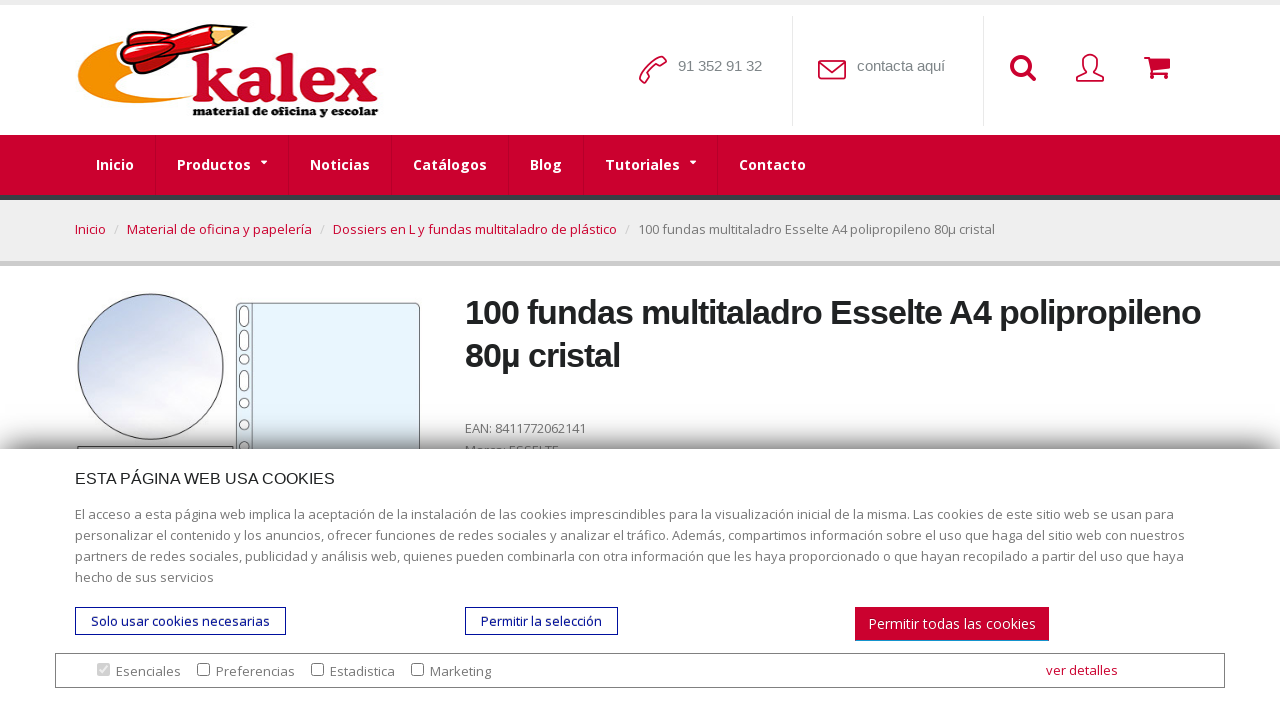

--- FILE ---
content_type: text/html; charset=UTF-8
request_url: https://www.kalex.es/100-fundas-multitaladro-esselte-a4-polipropileno-80%C2%B5-cristal
body_size: 12816
content:
<!DOCTYPE html>
<html>
	<head>

		<!-- Basic -->
		<meta charset="utf-8">
		<meta http-equiv="X-UA-Compatible" content="IE=edge">	

        <title>&#9755; Comprar funda multitaladro Esselte polipropileno - KALEX</title>
        <meta name="title" content="&#9755; Comprar funda multitaladro Esselte polipropileno - KALEX" > 
        <meta name="description" content="&#9745; 100 fundas multitaladro Esselte tamaño Din A-4 de plástico polipropileno cristal de 80 micras. El mejor precio en KALEX &#10152; entrega 48h" >
        <meta name="keywords" content="&#9755; Comprar funda multitaladro Esselte polipropileno - KALEX" >
        <meta name="author" content="kalex">
        
        <meta property="og:title" content="&#9755; Comprar funda multitaladro Esselte polipropileno - KALEX"/> 
        <meta property="og:description" content="&#9745; 100 fundas multitaladro Esselte tamaño Din A-4 de plástico polipropileno cristal de 80 micras. El mejor precio en KALEX &#10152; entrega 48h"/> 
        <meta property="og:url" content="http://www.kalex.es/100-fundas-multitaladro-esselte-a4-polipropileno-80µ-cristal"/> 
		<meta property="og:image" content="https://www.kalex.es/media/images/fotos CSP/fotos6/CSP63971_2.jpg"/> 
        <meta property="og:type" content="website" />
        
                
                
        	<link rel="canonical" href="https://www.kalex.es/10-fundas-multitaladro-esselte-a3-polipropileno-80µ" />
                
        <meta name="robots" content="index, follow">
        
        <base href="https://www.kalex.es">

		<!-- Favicon -->
		<link rel="shortcut icon" href="img/favicon.ico" type="image/x-icon" />
		<link rel="apple-touch-icon" href="img/apple-touch-icon.png">

		<!-- Mobile Metas -->
		<meta name="viewport" content="width=device-width, minimum-scale=1.0, maximum-scale=1.0, user-scalable=no">

		<!-- Web Fonts  -->
		<link href="https://fonts.googleapis.com/css?family=Open+Sans:300,400,600,700,800%7CShadows+Into+Light" rel="stylesheet" type="text/css">

		<!-- Vendor CSS -->
		<link rel="stylesheet" href="vendor/bootstrap/css/bootstrap.min.css">
		<link rel="stylesheet" href="vendor/font-awesome/css/font-awesome.min.css">
		<link rel="stylesheet" href="vendor/simple-line-icons/css/simple-line-icons.min.css">
		<link rel="stylesheet" href="vendor/owl.carousel/assets/owl.carousel.min.css">
		<link rel="stylesheet" href="vendor/owl.carousel/assets/owl.theme.default.min.css">        

		<!-- Theme CSS -->
		<link rel="stylesheet" href="css/theme.css">
		<link rel="stylesheet" href="css/theme-elements.css">
		<link rel="stylesheet" href="css/theme-blog.css">
		<link rel="stylesheet" href="css/theme-shop.css">
		<link rel="stylesheet" href="css/theme-animate.css">

		<!-- Skin CSS -->
		<link rel="stylesheet" href="css/skins/skin-corporate-law-office.css"> 

		<!-- Demo CSS -->
		<link rel="stylesheet" href="css/demos/demo-corporate-law-office.css">

		<!-- Theme Custom CSS -->
		<link rel="stylesheet" href="css/custom.css">

		<link rel="stylesheet" href="/js/fancybox2/jquery.fancybox.css">

		<script src="vendor/jquery/jquery.min.js"></script>

		<!-- Head Libs -->
		<script src="vendor/modernizr/modernizr.min.js"></script>
        
        <script type="text/javascript" src="//platform-api.sharethis.com/js/sharethis.js#property=5947ec37be0e1e0011a87569&product=inline-share-buttons"></script>
		
		<script src="https://www.google.com/recaptcha/api.js"></script>

		
		<script type="application/ld+json">
		{
		  "@context": "http://schema.org",
		  "@type": "Product",
		  "name": "100 fundas multitaladro Esselte A4 polipropileno 80µ cristal",
          "image": ["https://www.kalex.es/media/images/fotos CSP/fotos6/CSP63971_2.jpg"],
          "description": "&#9745; 100 fundas multitaladro Esselte tamaño Din A-4 de plástico polipropileno cristal de 80 micras. El mejor precio en KALEX &#10152; entrega 48h",
          "sku": "8411772062141",
          "GTIN": "8411772062141",


		  
		  "offers": {
		    "@type": "Offer",
		    "price": "21.42",
		    "priceCurrency": "EUR",
		    "shippingDetails":"Entrega directa al cliente",
          	"availability":"https://schema.org/InStock",
          	"hasMerchantReturnPolicy":"https://schema.org/InStock"
		  }
		}
		</script>		

	</head>
	<body>

		<div class="body">
						<header id="header" class="header-no-border-bottom" data-plugin-options='{"stickyEnabled": true, "stickyEnableOnBoxed": true, "stickyEnableOnMobile": true, "stickyStartAt": 115, "stickySetTop": "-115px", "stickyChangeLogo": true}'>
				<div class="header-body">
					<div class="header-container container">
						<div class="header-row">
							<div class="header-column">
								<div class="header-logo">
									<!-- quito nofollow a href="/" rel="nofollow"-->
									<a href="/" rel="follow">
										<img alt="kalex" data-sticky-width="82" data-sticky-height="40" data-sticky-top="33" src="/img/logo_kalex100.jpg" style="max-height:100px;" width="315" height="100">
									</a>
								</div>
							</div>
                            

							<div class="header-column">
								<ul class="header-extra-info">
									<li>
										<div class="feature-box feature-box-call feature-box-style-2">
											<div class="feature-box-icon">
												<i class="icon-call-end icons"></i>
											</div>
											<div class="feature-box-info">
												<!-- quito nofollow h4 class="mb-none"><a href="tel:913519435" rel="nofollow">91 352 91 32</a> </h4-->
												<h4 class="mb-none"><a href="tel:913519435" rel="follow">91 352 91 32</a> </h4>
											</div>
										</div>
									</li>
									<li class="hidden-xs">
										<div class="feature-box feature-box-mail  feature-box-call feature-box-style-2">
											<div class="feature-box-icon">
												<i class="icon-envelope icons"></i>
											</div>
											<div class="feature-box-info">
												<!--h4 class="mb-none"><a href="#" onclick="JavaScript:window.location='mailto:'+'clientes'+'@'+'kalex'+'.es'">contacta aquí</a> </h4-->
												<h4 class="mb-none"><a href="https://www.kalex.es/es/contacto">contacta aquí</a> 
                                                &nbsp;
												<!--a href="https://www.facebook.com/kalex.esp/" target="_blank" title="Facebook" rel="nofollow"><i class="fa fa-facebook"></i></a> &nbsp;
                                                <a href="https://www.instagram.com/kalex.esp/?hl=es" target="_blank" title="Instagram" rel="nofollow"><i class="fa fa-instagram"></i></a-->                                                
                                                
                                                </h4>
											</div>
										</div>
									</li>
                                    
									<li class="hidden-xs">
										<div class="feature-box feature-box-mail  feature-box-call feature-box-search feature-box-style-2" style="border-right:0; padding-right:0px;" title="Buscar productos" onclick="$('#capaBuscador').slideToggle(); $('html, body').animate( { scrollTop : 0 }, 800 );">
											<div class="feature-box-icon">
												<i class="fa fa-search"  aria-hidden="true"></i>
											</div>
											<div class="feature-box-info">
												&nbsp;
											</div>

										</div>
									</li>
                                    
                                    
                                    
                                    
									<li>
										<div onclick="self.location.href='/login-clientes'" class="feature-box feature-box-call feature-box-style-2" style="border-right:0; padding-right:0px; cursor:pointer" title="Acceso/ registro">
											<div class="feature-box-icon">
                                            
												<i class="icon-user icons"></i>
											</div>
											<div class="feature-box-info">&nbsp;</div>
										</div>
                                        
									</li>
                                    
									<li>

                                        
										<div onclick="self.location.href='/carro'" class="feature-box feature-box-call feature-box-style-2" style="border-right:0; padding-right:0px; cursor:pointer" title="Cesta de la compra">
											<div class="feature-box-icon">
                                            
												<i class="fa fa-shopping-cart"></i>
											</div>
											<div class="feature-box-info">&nbsp;</div>
										</div>
									</li>                                    
                                    
                                                                        
								</ul>
							</div>
                            

                            
						</div>
                        
					</div>
					<div class="header-container header-nav header-nav-bar header-nav-bar-primary">
						<div class="container">

<!--
                            <!--a href="/" rel="nofollow">
                                <img alt="kalex" src="/img/logo_kalex100.jpg" width="80">
                            </a>-->
							

							<button class="btn header-btn-collapse-nav" onclick="$('#capaBuscador').slideToggle(); $('html, body').animate( { scrollTop : 0 }, 800 );" >
								<i class="fa fa-search"></i>
							</button>
                            
							                            
                            
							<button class="btn header-btn-collapse-nav" onclick="self.location.href='/login-clientes'">
								<i class="fa fa-user"></i>
							</button>
                            
                            
							<button class="btn header-btn-collapse-nav" data-toggle="collapse" data-target=".header-nav-main">
								<i class="fa fa-bars"></i>
							</button>

							<button class="btn header-btn-collapse-nav" data-toggle="collapse" onclick="self.location.href='/carro'" >
								<i class="fa fa-shopping-cart"></i> <span id="menuResponsiveCarro"></span>
							</button>                        	                            
                            
							<div class="header-nav-main header-nav-main-light header-nav-main-effect-1 header-nav-main-sub-effect-1 collapse">
								<nav>
                                	<ul class="nav nav-pills nav-main" id="mainMenu"><li class=" "><a rel="nofollow" class=""	 href="/">Inicio</a></li><li class="dropdown "><a rel="nofollow" class="dropdown-toggle"	 href="es/categorias-de-productos">Productos</a><ul class="dropdown-menu"><li><a href="/destructoras-de-papel">Destructoras de papel</a></li><li><a href="/encuadernadoras-de-papel">Encuadernadoras de papel</a></li><li><a href="/plastificadoras-de-papel">Plastificadoras de papel</a></li><li><a href="/cizallas-y-guillotinas">Cizallas y Guillotinas</a></li><li><a href="/pizarras-blancas-de-reunion">Pizarras blancas de reunión</a></li><li><a href="/material-de-oficina-y-papeleria">Material de oficina y papelería</a></li><li><a href="/material-escolar">Material escolar</a></li><li><a href="/pizarras-verdes">Pizarras verdes</a></li><li><a href="/mobiliario-oficina-y-escolar">Mobiliario oficina y escolar</a></li><li><a href="/informatica">Informática</a></li><li><a href="/familias_seo
busqueda
web">Familias_SEO
búsqueda
web</a></li></ul></li><li class=" "><a rel="nofollow" class=""	 href="/noticias">Noticias</a></li><li class=" "><a rel="nofollow" class=""	 href="/catalogos">Catálogos</a></li><li class=" "><a rel="nofollow" class=""	 href="/blog">Blog</a></li><li class="dropdown "><a rel="nofollow" class="dropdown-toggle"	 href="">Tutoriales</a><ul class="dropdown-menu"><li class=" "><a rel="nofollow" class=""	 href="https://www.kalex.es/blog/elegir-una-destructora-de-papel-comprar/">Elegir una destructora de papel</a></li><li class=" "><a rel="nofollow" class=""	 href="https://www.kalex.es/blog/elegir-purificador-de-aire/">Saber más sobre purificadores de aire</a></li></ul></li><li class=" "><a rel="nofollow" class=""	 href="/es/contacto">Contacto</a></li></ul>								</nav>
							</div>
                            



						</div>
					</div>
				</div>
                
                
                
			</header>

            <div class="search container" id="capaBuscador">
            
            	<div class="row" style="padding:30px;">
                
	                <div class="col-md-12">
                    
                            <form id="searchForm" action="/ajax.php" method="post" novalidate="novalidate">
                            
                                	<input type="hidden" name="action" value="setbusquedaProductos" />
                                    <input type="hidden" name="gotoResultados" id="gotoResultados" value="1" />                            

								<p>¿Qué estás buscando ?</p>
                            
                                <div class="input-group">
                                
                                    <input type="text" class="form-control search" name="busquedaNombre" id="busquedaNombre" placeholder="Indica qué producto estás buscando" required="" aria-required="true" autocomplete="off">
                                    <span class="input-group-btn">
                                        <button class="btn btn-default" type="submit"><i class="fa fa-search"></i></button>
                                    </span>

								</div>

                                    
                                </div>
                                
                            </form>                    
                    </div>


                
                </div>
            </div>                                                                                                            
							<section class="page-header">
					<div class="container">
						<div class="row">
							<div class="col-md-12">
								<ul class="breadcrumb">
									<li><a href="/">Inicio</a></li>
                                    <li><a href="/material-de-oficina-y-papeleria">Material de oficina y papelería</a></li>
                                    <li><a href="/dossiers-en-l-y-fundas-multitaladro-de-plastico">Dossiers en L y fundas multitaladro de plástico</a></li>
                                    <li class="active">100 fundas multitaladro Esselte A4 polipropileno 80µ cristal</li>								
                                </ul>
							</div>
						</div>
					</div>
				</section>
			<div role="main" class="main shop">

				<div class="container">


					<div class="row">
						<div class="col-md-12">

							<div class="row">
                            
                            
								<div class="col-md-4">


									<div class="owl-carousel owl-theme" data-plugin-options='{"items": 1, "margin": 10, "autoplay": true}'>
										<div>
											<img alt="100 fundas multitaladro Esselte A4 polipropileno 80µ cristal" title="100 fundas multitaladro Esselte A4 polipropileno 80µ cristal" height="300" class="img-responsive" src="https://www.kalex.es/media/images/fotos CSP/fotos6/CSP63971_2.jpg">
										</div>
                                        
                                                                                
                                                                                
                                        
                                                                                
                                        
                                                                                
                                        
                                                                                
                                        
                                                                                                                        
									</div>
                                    
                                    
                                    
                                    <div class="sharethis-inline-share-buttons"></div>
                                    
                                    <div style="margin-top:6px;">
                                    <!--quito nofollow a href="https://www.kalex.es/politica-de-colaboracion-en-los-gastos-de-preparacion-y-envio" rel="nofollow" target="_blank"><img src="https://www.kalex.es/img/icono_entrega_48-72h.jpg" alt="Condiciones de envío" title="Condiciones de envío"-->
									<a href="https://www.kalex.es/politica-de-colaboracion-en-los-gastos-de-preparacion-y-envio" rel="follow" target="_blank"><img src="https://www.kalex.es/img/icono_entrega_48-72h.jpg" alt="Condiciones de envío" title="Condiciones de envío">
									
									<!--quito nofollow a href="https://www.kalex.es/condiciones-de-venta" rel="nofollow" target="_blank"><img src="https://www.kalex.es/img/icono_pago_seguro.jpg" alt="Pago seguro" title="Pago seguro">
									</a-->
									<a href="https://www.kalex.es/condiciones-de-venta" rel="follow" target="_blank"><img src="https://www.kalex.es/img/icono_pago_seguro.jpg" alt="Pago seguro" title="Pago seguro">
									</a>
                                    </div>

											

								</div>

								<div class="col-md-8">

									<div class="summary entry-summary">

										<h1 class="mb-none"><strong>100 fundas multitaladro Esselte A4 polipropileno 80µ cristal</strong></h1>

										<p>&nbsp;</p>
										<div class="review_num">
											<span class="count" itemprop="ratingCount">EAN:</span> 8411772062141										</div>
                                        <div class="clearfix"></div>
                                        
										<div class="review_num">
											<span class="count" itemprop="ratingCount">Marca:</span> ESSELTE										</div>                                        
                                        <div class="clearfix"></div>
                                        
										<div class="review_num">
											<span class="count" itemprop="ratingCount">Referencia:</span> CSP 63971										</div>                      
                                        <div class="clearfix"></div>                                                          

										<div class="product_meta">
											<span class="posted_in">Categoría: <a rel="tag" href="/material-de-oficina-y-papeleria">Material de oficina y papelería</a> &gt; <a rel="tag" href="/dossiers-en-l-y-fundas-multitaladro-de-plastico">Dossiers en L y fundas multitaladro de plástico</a></span>
										</div>

									</div>

                                    <hr>	<!--  precios -->
                                    
                                                                        
                                    <div class="col-md-12 preciosFicha">
                                    
                                    	<ul><li><span class="texto">Tu precio :</span><span class="importe">21,422 &euro;</span></li></ul><ul>
						
							<li><span class="texto" style=" width:45%">Precios por cantidad: </span><span class="texto" style=" width:25%; text-align:center; border-bottom: solid 1px #ccc; padding-bottom:3px;">Unidades</span><span class="importe" style=" width:30%; color:#777;  border-bottom: solid 1px #ccc; padding-bottom:3px; ">Precio</span></li>		<li><span class="texto" style=" width:45%">&nbsp;</span><span  class="texto" style=" width:25%; text-align:center;">1</span><span class="importe" style=" width:30%">21,422 &euro;</span></li>		<li><span class="texto" style=" width:45%">&nbsp;</span><span class="texto" style=" width:25%; text-align:center;">5</span><span class="importe">20,295 &euro;</span></li>		<li><span class="texto" style=" width:45%">&nbsp;</span><span class="texto" style=" width:25%; text-align:center;">20</span><span class="importe">18,619 &euro;</span></li></ul>                                        
                                        <div class="clearfix"></div>
                                    </div>
                                    
                                                                        


                                    
                                
                                    
                                                                        <div class="col-md-12">


											<div class="col-md-8">

                                                <form name="formAddCarro" id="formAddCarro" method="post">
                                            
                                            
                                                <input type="hidden" name="referencia" id="referencia" value="CSP 63971">
                                                
                                                <input type="hidden" name="action" id="action" value="addItemCarro">
                                              
                                                <div id="notifyAddCarro" class="alert col-sm-9"></div><div class="clearfix"></div>
                                              
                                              
                                                <input type="number" class="form-control soloNumeros" name="unidades" id="unidades" value="1" min="1" >
                                                <!--quito nofollow a class="btn btn-default btn-primary addCarro" href="javascript:;" rel="nofollow" data-referencia="CSP 63971">Añadir a la cesta</a-->
												<a class="btn btn-default btn-primary addCarro" href="javascript:;" rel="follow" data-referencia="CSP 63971">Añadir a la cesta</a>
                                                
                                                <img src="/images/ajax-loader.gif" class="imgloading" style="display:none" alt="aljax" data-referencia="CSP 63971 alt="ajax-loader">
                                                <div class="areaNotificacion" style="display:none" data-referencia="CSP 63971">
                                                
                                                    <!-- quito nofollow a href="/carro" rel="nofollow">Producto añadido a la cesta <br>Ver la cesta</a-->
													<a href="/carro" rel="follow">Producto añadido a la cesta <br>Ver la cesta</a>
                                                </div>
                                                </form>               
                                            
                                            </div>                
                                            
                                            
                                            <div class="col-md-4">
                                            
	                                            <div style="float:left; width:33%;">
	                                            	<!-- quito nofollow a class="addFavoritos" href="javascript:;" rel="nofollow" data-idproducto="1713170"><img src="/img/favoritos.png" title="Añadir a favoritos" alt="Añadir a favoritos"></a-->
													<a class="addFavoritos" href="javascript:;" rel="follow" data-idproducto="1713170"><img src="/img/favoritos.png" title="Añadir a favoritos" alt="Añadir a favoritos"></a>
                                                </div>
                                                <div style=" float:left; width:66%; font-style:italic; font-size:0.8em; padding-left:6px; line-height:15px;">añadir a favoritos</div>
                                            </div>
                                            
                                            <div class="clearfix"></div>
                                            
                                                                                        
                                            <div class="precioFinalFichaProducto">

												<div style=" font-style:italic;">
													<span class="importe finalPrecioProducto" id="precioFinalSinIva" style="font-weight:bold">21,422&nbsp;&euro;</span>
    	                                            <span class="texto">es tu precio final sin IVA </span>
                                                </div>


												<div style="color:#666; font-size:0.8em;">
													<span class="importe finalPrecioProducto" id="precioFinalConIva" style="font-weight:bold">25,921&nbsp;&euro;</span>
	                                                <span class="texto">es tu precio final con IVA <img src="/img/reload.png" data-referencia="CSP 63971" style="cursor:pointer" id="btnRecargaPrecio" title="Pulse para recargar el precio segun el numero de unidades" alt="Pulse para recargar el precio segun el numero de unidades"> actualizar</span>
                                                </div>
												
                                                </br>  

																								
                                    									
												<!--div>
													 <span class="importe finalPrecioProducto" id="promocion" style="font-weight:bold"> </span>
                                                </div-->								
									
									
											</div>  	   
                                    </div>
                                
                                  










								  

								</div>
							</div>
                            
                            


							<div class="row">
								<div class="col-md-12">
									<div class="tabs tabs-product">
										<ul class="nav nav-tabs">
											<li class="active"><a href="#productDescription" data-toggle="tab">Descripción  CSP 63971</a></li>
                                            
										</ul>
										<div class="tab-content">
											<div class="tab-pane active" id="productDescription">

												                                                <!--br><h1 class="mb-none"><strong>100 fundas multitaladro Esselte A4 polipropileno 80µ cristal</strong></h1><br-->
												<h2><strong>100 fundas multitaladro Esselte A4 polipropileno 80µ cristal</strong></h2>
                                                                                            
                                            
												<p>Caja de 100 fundas de 11 taladros Esselte formato Din A-4 fabricadas en polipropileno transparente cristal de 80 micras. Código 63971. Referencia 46108. La mejor oferta en KALEX</p>
                                                
                                                
                                                                                                
                                                	<p>Precio sin el  21 % de IVA ¿Tienes una oferta mejor? Llámanos al 913529132.</p>
                                                                                                
                                                											</div>
                                            

                                            

											
										</div>
									</div>
								</div>
                                
                                
                                    
                                    
                                    	                                        
                                    	                                        
                                        
                                    	                                        
                                        
                                    
                                    
                                    
                                    
                                    	                                        
                                    	                                        
                                        
                                    	                                        
                                        
                                    

                                    	                                        
                                    	                                        
                                        
                                    	                                        
                                        

							</div>


							
							                            
                            
                            
                            
                            
                            
							<!-- formulario pedir presupuesto -->
                            
							<hr class="tall">

							<!-- quito nofollow h4 class="mb-md text-uppercase"> <a href="javascript:;" rel="nofollow" onClick="$('#formPresupuesto').slideToggle();">Solicita presupuesto para grandes cantidades pinchando aquí.</a> </h4-->
							<h4 class="mb-md text-uppercase"> <a href="javascript:;" rel="follow" onClick="$('#formPresupuesto').slideToggle();">Solicita presupuesto para grandes cantidades pinchando aquí.</a> </h4>
							
                            <div id="formPresupuesto" style="display:none">
							<form action="/ajax.php" id="presupuestoForm" name="presupuestoForm" type="post">
                            	
                                <input type="hidden" name="action" value="presupuestoAdd">
                                <input type="hidden" name="referencia" value="CSP 63971">
                                
                                
								<div class="row">
									<div class="form-group">
										<div class="col-md-6">
											<label>Cantidad * </label>
											<input type="text" value="" maxlength="100" class="form-control" name="presupuestoCantidad" id="presupuestoCantidad" required>
										</div>
										<div class="col-md-6">
											<label>Nombre *</label>
											<input type="text" value="" maxlength="100" class="form-control" name="presupuestoNombre" id="presupuestoNombre" required>
										</div>
										<div class="col-md-6">
											<label>Email *</label>
											<input type="text" value="" maxlength="100" class="form-control" name="presupuestoEmail" id="presupuestoEmail" required>
										</div>
                                        
										<div class="col-md-6">
											<label>Código postal *</label>
											<input type="text" value="" maxlength="100" class="form-control" name="presupuestoCP" id="presupuestoCP" required>
										</div>                                        

										<div class="col-md-6">
											<label>Población *</label>
											<input type="text" value="" maxlength="100" class="form-control" name="presupuestoPoblacion" id="presupuestoPoblacion" required>
										</div>                                                                                
                                        
										<div class="col-md-6">
											<label>Teléfono *</label>
											<input type="text" value="" maxlength="100" class="form-control" name="presupuestoTelefono" id="presupuestoTelefono" required>
										</div>                                        
									</div>
								</div>
								<div class="row">
									<div class="form-group">
										<div class="col-md-12">
											<label>Mensaje </label>
											<textarea maxlength="5000" rows="10" class="form-control" name="presupuestoMensaje" id="presupuestoMensaje"></textarea>
										</div>
									</div>
								</div>
								
                                <div class="row">
                                
									<div class="col-md-12">
										<div style="margin:30px 0; " class="g-recaptcha" data-sitekey="6LejAbkZAAAAAFAV0hFsCvpQB6c8_uu1DXgnBpwf"></div>
									</div>
                                </div>								
								
								<div class="row">
									<div class="col-md-12">
										<div id="notifyPost" class="alert"></div>
										<input type="button" id="enviaPresupuesto" value="Enviar" class="btn btn-primary btn-lg" >
									</div>
								</div>
							</form>      
                            </div>
                            
                            
                          
                            
                            <!-- bloques dinamicos -->
                            <!--p>&nbsp;</p>
                            <!--?php
                            
								while($rowBloque = $rstBloques->fetch_assoc()){
									
									
									echo '<p>' . $rowBloque["fld_html_1"] . '</p>';
								}
							
							
							?-->                                                  

							<!-- quito nofollow a class="addItemCarroListado" data-numunidades="1" data-referencia="CSP 63971" href="javascript:;" rel="nofollow" style="float:right" title="Añadir al carrito"><img src="/img/boton-rojo-comprar.png" alt="Comprar material escolar y oficina"></a-->
							<a class="addItemCarroListado" data-numunidades="1" data-referencia="CSP 63971" href="javascript:;" rel="follow" style="float:right" title="Añadir al carrito"><img src="/img/boton-rojo-comprar.png" alt="Comprar material escolar y oficina"></a>

							
						</div>
						<!--<div class="col-md-3">
													</div>-->
					</div>
				</div>

			</div>

						<footer class="short" id="footer">
				<div class="container">
					<div class="row">
						<div class="col-md-5">
							<!-- quito nofollow a href="/" class="logo mb-md" rel="nofollow"-->
							<a href="/" class="logo mb-md" rel="follow">
								<!--img alt="Kalex" class="img-responsive" src="/img/logo_kalex100.jpg"-->
								<img alt="kalex" class="img-responsive" src="/img/logo_kalex100.png">
							</a>
						</div>
						<div class="col-md-3 col-md-offset-1">

							<ul class="list list-icons mt-xl">
								<li><i class="fa fa-map-marker"></i> <strong>Dirección:</strong> c/ Cercedilla nº 14, 28925 Alcorcón</li>
								<!--li><i class="fa fa-envelope"></i> <strong>Email:</strong> <a href="#" onclick="JavaScript:window.location='mailto:'+'clientes'+'@'+'kalex'+'.es'">contacta aquí</a></li-->
								<!-- quito nofollow li><i class="fa fa-envelope"></i> <strong>Email:</strong> <a href="https://www.kalex.es/es/contacto" rel="nofollow">contacta aquí</a></li>
                                <li><i class="fa fa-phone"></i> <strong>Teléfono:</strong> <a href="tel:913519435" rel="nofollow"> 913529132</a></li-->
								<li><i class="fa fa-envelope"></i> <strong>Email:</strong> <a href="https://www.kalex.es/es/contacto" rel="follow">contacta aquí</a></li>
                                <li><i class="fa fa-phone"></i> <strong>Teléfono:</strong> <a href="tel:913519435" rel="follow"> 913529132</a></li>
							</ul>
						</div>
						<div class="col-md-3">
							<h5 class="mb-sm">S&iacute;guenos</h5>
							<ul class="social-icons mt-lg">
								<!--li class="social-icons-facebook"><a href="https://www.facebook.com/kalex.esp/" target="_blank" title="Facebook" rel="nofollow"><i class="fa fa-facebook"></i></a></li-->
                                <!--li class="social-icons-instagram"><a href="https://www.instagram.com/kalex.esp/?hl=es" target="_blank" title="Instagram" rel="nofollow"><i class="fa fa-instagram"></i></a></li-->
								<!--li class="social-icons-twitter"><a href="http://www.twitter.com/starPLUS_es" target="_blank" title="Twitter"><i class="fa fa-twitter"></i></a></li-->
								<!--li class="social-icons-linkedin"><a href="http://www.linkedin.com/" target="_blank" title="Linkedin"><i class="fa fa-linkedin"></i></a></li-->
							</ul>
						</div>
					</div>
				</div>
				<div class="footer-copyright">
					<div class="container">
						<div class="row">
							<div class="col-md-12">
								<p>© Copyright 2017. Todos los derechos reservados. 
                                
                                
                                	| <a href="/es/nuestra-empresa" rel="nofollow">Nuestra empresa</a> | <a href="/es/politica-de-privacidad" rel="nofollow">Aviso legal</a> | <a href="/politica-de-colaboracion-en-los-gastos-de-preparacion-y-envio" rel="nofollow">Política de colaboración en los gastos de preparación y envío</a> | <a href="/condiciones-de-venta" rel="nofollow">Condiciones de venta</a> | <a href="/es/mapa-web" rel="nofollow">Mapa Web</a> | <a href="/es/contacto" rel="nofollow">Contacto</a> 									
									
                                </p>
							</div>
						</div>
					</div>
				</div>
			</footer>
            
          		</div>

		<!-- Vendor -->
		
		<script src="vendor/jquery.appear/jquery.appear.min.js"></script>
		<script src="vendor/jquery.easing/jquery.easing.min.js"></script>
		<script src="vendor/jquery-cookie/jquery-cookie.min.js"></script>
		<script src="vendor/bootstrap/js/bootstrap.min.js"></script>
		<script src="vendor/common/common.min.js"></script>
		<script src="vendor/jquery.validation/jquery.validation.min.js"></script>
		<script src="vendor/jquery.stellar/jquery.stellar.min.js"></script>
		<script src="vendor/jquery.easy-pie-chart/jquery.easy-pie-chart.min.js"></script>
		<script src="vendor/jquery.gmap/jquery.gmap.min.js"></script>
		<script src="vendor/jquery.lazyload/jquery.lazyload.min.js"></script>
		<script src="vendor/isotope/jquery.isotope.min.js"></script>
		<script src="vendor/owl.carousel/owl.carousel.min.js"></script>
		<script src="vendor/magnific-popup/jquery.magnific-popup.min.js"></script>
		<script src="vendor/vide/vide.min.js"></script>
		
		<!-- Theme Base, Components and Settings -->
		<script src="js/theme.js"></script>
		
		<!-- Theme Custom -->
		<script src="js/custom.js"></script>
		
		<!-- Theme Initialization Files -->
		<script src="js/theme.init.js"></script>
        
        <script type="text/javascript" src="/js/fancybox2/jquery.fancybox.js"></script>
        
        <script type="text/javascript" src="/js/producto.js"></script>
        
        <script type="text/javascript">
        
			$(document).ready(function(){

					$('#unidades').keydown(function(e) {
						
						
						if($(this).attr("step")> 1 ){
							
						   e.preventDefault();
						   return false;							
						}

					});
					
					
					
					
					
			});
			
        </script>

		

<link rel="stylesheet" href="/js/cookiecuttr.css"> 
<script src="/js/jquery.cookie.js"></script>
<script src="/js/jquery.cookiecuttr.js"></script>



<style type="text/css">
	
	h5 {
    font-size: 16px;
	}
	h1, h2, h3, h4, h5, h6 {
	    margin-bottom: 15px;
	    color: #202223;
	    font-family: 'Roboto', sans-serif;
	    line-height: 1.3em;
	    font-weight: normal;
	}


	p {
	    margin: 0 0 1.5em;
	    padding: 0;
	    line-height: 1.65em;
	    font-weight: 400;
	}

	.padding_bottom_16{
		padding-bottom:16px;
	}

	#faldonCookies {
	    position: fixed;
    	bottom: 0;
    	width: 100%;
    	height: auto;
    	background-color: white;
    	box-shadow: 0 -5px 30px -5px #333;
    	padding-top: 20px;
    	padding-bottom: 20px;
    	display:none;
    	z-index: 999999999;
    	overflow: scroll;
	}


	.lineaGrupos{

		border : solid 1px gray;
		padding: 5px;
		margin: 12px 0;

	}


	.listadoGrupos{}

	.listadoGrupos input{

		margin-left: 16px;
		margin-right: 3px;
	}


 /* Style the tab */
.tab {
  overflow: hidden;
  border: 1px solid #ccc;
  background-color: #f1f1f1;
}

/* Style the buttons that are used to open the tab content */
.tab button {
  background-color: inherit;
  float: left;
  border: none;
  outline: none;
  cursor: pointer;
  padding: 4px 10px;
  transition: 0.3s;
  color:#000000;
}

/* Change background color of buttons on hover */
.tab button:hover {
  background-color: #ddd;
}

/* Create an active/current tablink class */
.tab button.active {
  background-color: #ccc;
}




#faldonCookies .btn-secondary {
    color: #000f9e!important;
    background: none;
    background-color: transparent!important;
    border: solid 1px #000f9e!important;
    font-size: 13px;
    line-height: 1em;
    text-align: center;
    padding: 0 15px;
    line-height: 2em;
    vertical-align: middle;
    cursor: pointer;
    display: inline-block;
}

#faldonCookies .btn-secondary:hover {
    color: #000f9e!important;
    background: none;
    background-color: #ccc!important;
    border: solid 1px #000f9e!important;
    font-size: 13px;
    line-height: 1em;
    text-align: center;
    padding: 0 15px;
    line-height: 2em;
    vertical-align: middle;
    transition: all 0.3s ease-out;
    cursor: pointer;
    display: inline-block;
}
*/
.btnVerDetallesCookies{
	color:#000f9e!important;
}
/* Style the tab content */
.tabcontent {
  display: none;
  padding: 6px 12px;
  border: 1px solid #ccc;
  border-top: none;
  max-height: 180px;
  overflow-y: scroll;
} 

.tabsPrincipal{

	display:none;
}


/* tabs verticales */


/* Style the tab */
.tabVertical {
  float: left;
  border: 1px solid #ccc;
  background-color: #f1f1f1;
  width: 25%;
  height: 200px;
}

/* Style the buttons that are used to open the tab content */
.tabVertical button {
  display: block;
  background-color: inherit;
  color: black;
  padding: 4px 16px;
  width: 100%;
  border: none;
  outline: none;
  text-align: left;
  cursor: pointer;
  transition: 0.3s;
}

/* Change background color of buttons on hover */
.tabVertical button:hover {
  background-color: #ddd;
}

/* Create an active/current "tab button" class */
.tabVertical button.active {
  background-color: #ccc;
}

/* Style the tab content */
.tabcontentVertical {
  float: left;
  padding: 0px 12px;
  border: 0px solid #ccc;
  width: 70%;
  border-left: none;
  height: auto;
}

.tabcontentVertical th{ 
	border-bottom:solid 1px #ccc;
	background-color: #efefef;
	padding: 3px;
	color:#000f9e;

 }

 .tabcontentVertical td{ 

	padding: 3px;
	border-right:solid 1px #efefef;
 }

.container {
    position: relative;
    padding-right: 20px;
    padding-left: 20px;
    margin-right: auto;
    margin-left: auto;
}

.row {
    margin-right: -20px;
    margin-left: -20px;
}

.row:before, .row:after {
    display: table;
    content: " ";
}
*, *:after, *:before {
    margin: 0;
    padding: 0;
    -webkit-box-sizing: border-box;
    -moz-box-sizing: border-box;
    box-sizing: border-box;
}
.row:after {
    clear: both;
}

.col-xs-1, .col-xs-2, .col-xs-3, .col-xs-4, .col-xs-5, .col-xs-6, .col-xs-7, .col-xs-8, .col-xs-9, .col-xs-10, .col-xs-11, .col-xs-12, .col-sm-1, .col-sm-2, .col-sm-3, .col-sm-4, .col-sm-5, .col-sm-6, .col-sm-7, .col-sm-8, .col-sm-9, .col-sm-10, .col-sm-11, .col-sm-12, .col-md-1, .col-md-2, .col-md-3, .col-md-4, .col-md-5, .col-md-6, .col-md-7, .col-md-8, .col-md-9, .col-md-10, .col-md-11, .col-md-12, .col-lg-1, .col-lg-2, .col-lg-3, .col-lg-4, .col-lg-5, .col-lg-6, .col-lg-7, .col-lg-8, .col-lg-9, .col-lg-10, .col-lg-11, .col-lg-12 {
    position: relative;
    min-height: 1px;
    padding-right: 20px;
    padding-left: 20px;
}

/*
.row a {
    color: #ca003f;
}*/

tr:nth-of-type(odd) {
    background: #f0eeee;
    color: #666;
}
tbody {
    display: table-row-group;
    vertical-align: middle;
    border-color: inherit;
}
table {
    width: 100%;
    border-collapse: collapse;
}
td, th {
    padding: 20px;
    border: 1px solid #ccc;
    text-align: left;
    vertical-align: top;
}
th {
    background: #fff;
    color: #ca003f;
    font-weight: 400;
    font-size: 18px;
}

@media (min-width: 992px){
	.col-md-12 {
	    width: 100%;
	}
	.col-md-10 {
	    width: 83.33333333333334%;
	}
	.col-md-4 {
	    width: 33.33333333333333%;
	}
	.col-md-1, .col-md-2, .col-md-3, .col-md-4, .col-md-5, .col-md-6, .col-md-7, .col-md-8, .col-md-9, .col-md-10, .col-md-11 {
	    float: left;
	}
	.col-md-2 {
	    width: 16.666666666666664%;
	}
}

@media (min-width: 1200px){
constructed stylesheet
.container {
    max-width: 1170px;
}
}
@media (min-width: 992px){
constructed stylesheet
.container {
    max-width: 970px;
}
}
@media (min-width: 768px){
constructed stylesheet
.container {
    max-width: 750px;
}
}

</style>



<div id="faldonCookies">


	<div class="container">

		<div class="row">

			<div class="col-md-12">

					<h5>Esta página web usa cookies</h5>

					<p>El acceso a esta página web implica la aceptación de la instalación de las cookies imprescindibles para la visualización inicial de la misma. Las cookies de este sitio web se usan para personalizar el contenido y los anuncios, ofrecer funciones de redes sociales y analizar el tráfico. Además, compartimos información sobre el uso que haga del sitio web con nuestros partners de redes sociales, publicidad y análisis web, quienes pueden combinarla con otra información que les haya proporcionado o que hayan recopilado a partir del uso que haya hecho de sus servicios</p>
			</div>

		</div>


		<div class="row">

			<div class="col-md-4">
					<a href="javascript:;" onClick="habilitaNecesarias();" class="btn btn-secondary">Solo usar cookies necesarias</a>
			</div>
			<div class="col-md-4">
					<a href="javascript:;" onClick="habilitaSeleccion();" class="btn btn-secondary">Permitir la selección</a>
			</div>			
			<div class="col-md-4">
					<a href="javascript:;" onClick="habilitaTodas();" class="btn btn-primary">Permitir todas las cookies</a>
			</div>						

		</div>		


		<div class="row lineaGrupos">

			<div class="col-md-10 listadoGrupos">

				<input type="checkbox" id="grupo_Esenciales" name="Esenciales" checked disabled> Esenciales<input type="checkbox" id="grupo_Preferencias" name="Preferencias"  > Preferencias<input type="checkbox" id="grupo_Estadistica" name="Estadistica"  > Estadistica<input type="checkbox" id="grupo_Marketing" name="Marketing"  > Marketing
			</div>

			<div class="col-md-2">

					<a href="javascript:;" class="btnVerDetallesCookies">ver detalles</a>

			</div>			
		</div>


		<div class="row tabsPrincipal"  >

			<div class="col-md-12 padding_bottom_16">


				<div class="tab">
				  <button class="tablinks" onClick="openTab(event, 'declaracion')">Declaracion de las cookies</button>
				  <button class="tablinks" onClick="openTab(event, 'acerca')">Acerca de las cookies</button>
				</div>


				<!-- Tab content -->
				<div id="declaracion" class="tabcontent">

								 <div class="tabVertical">

								 		<button class="tablinksVertical active" onclick="openTabVertical(event, 'Esenciales')">Esenciales</button><button class="tablinksVertical " onclick="openTabVertical(event, 'Preferencias')">Preferencias</button><button class="tablinksVertical " onclick="openTabVertical(event, 'Estadistica')">Estadistica</button><button class="tablinksVertical " onclick="openTabVertical(event, 'Marketing')">Marketing</button>								</div>

						 		<div id="Esenciales" class="tabcontentVertical">Son aquéllas que permiten al usuario la navegación a través de una página web, plataforma o aplicación y la utilización de las diferentes opciones o servicios que en ella existan como. Para obtener información adicional sobre la política de cookies consulte  nuestro “aviso legal”. <br>Las cookies técnicas implantadas por ALMACEN REGULADOR STARPLUS, S.L. en c/ cercedilla - polg. ind. ventorro del cano, 14 se detallan a continuación: <table>	<tr>		<th>Nombre</th>		<th>Proveedor</th>		<th>Proposito</th>		<th>Caducidad</th>		<th>Tipo</th>	</tr>	<tr>		<td>PHPSESSID</td>		<td>Este sitio web</td>		<td>Cookies generadas por las aplicaciones basadas en el lenguaje PHP. Se trata de un identificador de propósito general usado para mantener las variables de sesión de usuario. Normalmente es un número generado al azar, cómo se utiliza puede ser específica para el sitio, pero un buen ejemplo es el mantenimiento de una sesión iniciada en el estado de un usuario entre las páginas.</td>		<td>Sesion</td>		<td>HTTP</td>	</tr>	<tr>		<td>Idioma</td>		<td>Este sitio web</td>		<td>Idioma en el que mostrar los textos de la web.</td>		<td>4 meses</td>		<td>HTTP</td>	</tr>	<tr>		<td>consentcookies_Esenciales</td>		<td>Este sitio web</td>		<td>Esta cookie es usada para guardar la preferencia de consentimiento</td>		<td>1 año</td>		<td>HTTP</td>	</tr>	<tr>		<td>consentcookies_Preferencias</td>		<td>Este sitio web</td>		<td>Esta cookie es usada para guardar la preferencia de consentimiento</td>		<td>1 año</td>		<td>HTTP</td>	</tr>	<tr>		<td>consentcookies_Estadisticas</td>		<td>Este sitio web</td>		<td>Esta cookie es usada para guardar la preferencia de consentimiento</td>		<td>1 año</td>		<td>HTTP</td>	</tr>	<tr>		<td>consentcookies_Marketing</td>		<td>Este sitio web</td>		<td>Esta cookie es usada para guardar la preferencia de consentimiento</td>		<td>1 año</td>		<td>HTTP</td>	</tr>	<tr>		<td>__stid</td>		<td>Este sitio web</td>		<td></td>		<td>sesion</td>		<td>HTTP</td>	</tr>	<tr>		<td>__stidv</td>		<td>Este sitio web</td>		<td></td>		<td>sesion</td>		<td>HTTP</td>	</tr>	<tr>		<td>cc_cookie_accept</td>		<td>Este sitio web</td>		<td>Es una cookie técnica para mostrar o no mostrar el aviso de cookies.</td>		<td>1 año</td>		<td>HTTP</td>	</tr>	<tr>		<td>DV</td>		<td>De Terceros (Google)</td>		<td>Es utilizada por Google para proveer servicios y extraer información anónima sobre la navegación.</td>		<td>24 horas</td>		<td>HTTP</td>	</tr>	<tr>		<td>fpestid</td>		<td>Este sitio web</td>		<td></td>		<td>Sesion</td>		<td>HTTP</td>	</tr>	<tr>		<td>OGPC</td>		<td>De Terceros (Google)</td>		<td>Estas cookies son utilizadas por Google para almacenar las preferencias del usuario y la información durante la visualización de las páginas con los mapas de Google.</td>		<td>1 mes</td>		<td>HTTP</td>	</tr>	<tr>		<td>SEARCH_SAMESITE</td>		<td>De Terceros (Propia  del navegador)</td>		<td>impide que el navegador envíe automáticamente una determinada cookie cuando la petición se origina desde un dominio externo. Permite, por tanto, llevar a cabo una restricción selectiva y adecuada por parte del servidor para cada caso particular.</td>		<td>1 mes</td>		<td>HTTP</td>	</tr></table></div><div id="Preferencias" class="tabcontentVertical">Las cookies de preferencias permiten a la página web recordar información que cambia la forma en que la página se comporta o el aspecto que tiene.<table>	<tr>		<th>Nombre</th>		<th>Proveedor</th>		<th>Proposito</th>		<th>Caducidad</th>		<th>Tipo</th>	</tr>	<tr>		<td>CONSENT </td>		<td>Google</td>		<td>Rastreador de consentimiento de cookies de Google.</td>		<td>18 años</td>		<td>http</td>	</tr>	<tr>		<td>PREF</td>		<td>Google Maps</td>		<td>Visualización de mapas mediante Google Maps.</td>		<td>2 años</td>		<td>http</td>	</tr></table></div><div id="Estadistica" class="tabcontentVertical">Las cookies estadísticas ayudan a los propietarios de páginas web a comprender cómo interactúan los visitantes con las páginas web reuniendo y proporcionando información de forma anónima.<table>	<tr>		<th>Nombre</th>		<th>Proveedor</th>		<th>Proposito</th>		<th>Caducidad</th>		<th>Tipo</th>	</tr>	<tr>		<td>YSC </td>		<td>Youtube</td>		<td>Registra una identificación única para mantener estadísticas de qué videos de YouTube ha visto el usuario.</td>		<td>Sesión</td>		<td>http</td>	</tr>	<tr>		<td>_ga </td>		<td>google</td>		<td>Se usa para distinguir a los usuarios.</td>		<td>2 años</td>		<td>http</td>	</tr>	<tr>		<td>_gid </td>		<td>google</td>		<td>Se usa para distinguir a los usuarios.</td>		<td>24 horas</td>		<td>http</td>	</tr>	<tr>		<td>1P_JAR </td>		<td>De Terceros (Google)</td>		<td>Estas cookies se usan para recopilar estadísticas del sitio web y rastrear las tasas de conversión con Google Analytics.</td>		<td>1 mes</td>		<td>http</td>	</tr>	<tr>		<td>ANID </td>		<td>De Terceros (Google)</td>		<td>cookies de publicidad que se almacena en navegadores bajo el dominio google.com </td>		<td>1 mes</td>		<td>http</td>	</tr>	<tr>		<td>NID </td>		<td>De Terceros (Google)</td>		<td>Al crear o iniciar sesión en una cuenta de Google se almacenan las cookies PREF, NID, HSID, APISID, SID, SSID, SAPISID, GAPS, LSID, BEAT, ULS, en su ordenador con el fin de permanecer conectado a su cuenta de Google al visitar sus servicios de nuevo. Mientras permanezca con esta sesión activa y use complementos en otros sitios Web como el nuestro, Google hará uso de estas cookies para mejorar su experiencia de uso. </td>		<td>6 meses</td>		<td>http</td>	</tr>	<tr>		<td>OTZ </td>		<td>De Terceros (Google)</td>		<td>El botón Google +1 utilizado en nuestro Sitio Web, su navegador envía información de las cookies que Google requiere si mantiene la sesión activa con su cuenta, estos datos son utilizados por Google con el fin de asociarlos a su cuenta.</td>		<td>6 meses</td>		<td>http</td>	</tr></table></div><div id="Marketing" class="tabcontentVertical">Las cookies de marketing se utilizan para rastrear a los visitantes en las páginas web. La intención es mostrar anuncios relevantes y atractivos para el usuario individual, y por lo tanto, más valiosos para los editores y terceros anunciantes.<table>	<tr>		<th>Nombre</th>		<th>Proveedor</th>		<th>Proposito</th>		<th>Caducidad</th>		<th>Tipo</th>	</tr>	<tr>		<td>VISITOR_INFO1_LIVE</td>		<td>YouTube</td>		<td>Intenta calcular el ancho de banda del usuario en páginas con vídeos de YouTube integrados.</td>		<td>en 4 meses</td>		<td>http</td>	</tr></table></div>

				</div>

				<div id="acerca" class="tabcontent">

						<p>Las cookies son pequeños archivos de texto que las páginas web pueden utilizar para hacer más eficiente la experiencia del usuario.</p>

						<p>La ley afirma que podemos almacenar cookies en su dispositivo si son estrictamente necesarias para el funcionamiento de esta página. Para todos los demás tipos de cookies necesitamos su permiso.</p>

						<p>Esta página utiliza tipos diferentes de cookies. Algunas cookies son colocadas por servicios de terceros que aparecen en nuestras páginas.</p>

						<p>En cualquier momento puede cambiar o retirar su consentimiento desde la Declaración de cookies en nuestro sitio web.</p>

						<p>Obtenga más información sobre quiénes somos, cómo puede contactarnos y cómo procesamos los datos personales en nuestra Política de privacidad.</p>

				</div>				



			</div>

		</div>		

	</div>



	</div>	


</div>


<script type="text/javascript">
	

function openTab(evt, tabName) {
  // Declare all variables
  var i, tabcontent, tablinks;

  // Get all elements with class="tabcontent" and hide them
  tabcontent = document.getElementsByClassName("tabcontent");
  for (i = 0; i < tabcontent.length; i++) {
    tabcontent[i].style.display = "none";
  }

  // Get all elements with class="tablinks" and remove the class "active"
  tablinks = document.getElementsByClassName("tablinks");
  for (i = 0; i < tablinks.length; i++) {
    tablinks[i].className = tablinks[i].className.replace(" active", "");
  }

  // Show the current tab, and add an "active" class to the button that opened the tab
  document.getElementById(tabName).style.display = "block";
  evt.currentTarget.className += " active";



} 


function openTabVertical(evt, cityName) {
  // Declare all variables
  var i, tabcontent, tablinks;

  // Get all elements with class="tabcontent" and hide them
  tabcontent = document.getElementsByClassName("tabcontentVertical");
  for (i = 0; i < tabcontent.length; i++) {
    tabcontent[i].style.display = "none";
  }

  // Get all elements with class="tablinks" and remove the class "active"
  tablinks = document.getElementsByClassName("tablinksVertical");
  for (i = 0; i < tablinks.length; i++) {
    tablinks[i].className = tablinks[i].className.replace(" active", "");
  }

  // Show the current tab, and add an "active" class to the link that opened the tab
  document.getElementById(cityName).style.display = "block";
  evt.currentTarget.className += " active";
} 




function habilitaNecesarias(){


			$.cookie("consentcookies_Esenciales", "OK", { expires: 360 });
			$.cookie("consentcookies_Preferencias", null);
			$.cookie("consentcookies_Estadisticas", null);
			$.cookie("consentcookies_Marketing", null);


			refrescaFaldonCookies();
			
			self.location.reload();		

}


function habilitaSeleccion(){


			$.cookie("consentcookies_Esenciales", "OK", { expires: 360 });

			if($('#grupo_Preferencias').is(':checked')){

				$.cookie("consentcookies_Preferencias", "OK", { expires: 360 });
			}
			else{

				$.cookie("consentcookies_Preferencias", null);
			}

			if($('#grupo_Estadistica').is(':checked')){

				$.cookie("consentcookies_Estadisticas", "OK", { expires: 360 });
			}
			else{

				$.cookie("consentcookies_Estadisticas", null);
			}			


			if($('#grupo_Marketing').is(':checked')){

				$.cookie("consentcookies_Marketing", "OK", { expires: 360 });
			}
			else{

				$.cookie("consentcookies_Marketing", null);
			}			



			refrescaFaldonCookies();	
			
			self.location.reload();		

}


function habilitaTodas(){


			$.cookie("consentcookies_Esenciales", "OK", { expires: 360 });
			$.cookie("consentcookies_Preferencias", "OK", { expires: 360 });
			$.cookie("consentcookies_Estadisticas", "OK", { expires: 360 });
			$.cookie("consentcookies_Marketing", "OK", { expires: 360 });


			refrescaFaldonCookies();
			
			self.location.reload();		

}

var delete_cookie = function(name) {
    document.cookie = name + '=;expires=Thu, 01 Jan 1970 00:00:01 GMT;';
};


function reseteaCookies(){
	
	
		self.location.href="/ajax.php?action=reseteaCookies";
	
	
		/*
			delete_cookie('consentcookies_Esenciales');
			delete_cookie('consentcookies_Preferencias');
			delete_cookie('consentcookies_Estadisticas');
			delete_cookie('consentcookies_Marketing');
			
			
			refrescaFaldonCookies();
			
			*/
	
}


function refrescaFaldonCookies(){


		if($.cookie('consentcookies_Esenciales') != 'OK'){

			$('#faldonCookies').show();
		}
		else{

			$('#faldonCookies').hide();
		}

}





$( document ).ready(function() {



		

		$('.btnVerDetallesCookies').click(function(){



			_btn = $(this);

			openTabVertical(event, 'Esenciales');



			$('.tabsPrincipal').slideToggle('slow', function() {
         
					_visible = $('.tabsPrincipal').is(':visible');

					if(_visible){

						_btn.html('ocultar detalles');

						// simulamos click en primer tab

						//$('.tabVertical .active').click();						
						
						
						
					}
					else{

						_btn.html('ver detalles');


						

					}

    		});



		});


		refrescaFaldonCookies();
		
});




</script>

<script>
/*
if (jQuery.cookie('cc_cookie_accept') == "cc_cookie_accept") {

}*/


// aqui metemos analytics
/*
$(document).ready(function () {
	$.cookieCuttr();
}); */
</script>     


	</body>
</html>


--- FILE ---
content_type: text/html; charset=utf-8
request_url: https://www.google.com/recaptcha/api2/anchor?ar=1&k=6LejAbkZAAAAAFAV0hFsCvpQB6c8_uu1DXgnBpwf&co=aHR0cHM6Ly93d3cua2FsZXguZXM6NDQz&hl=en&v=PoyoqOPhxBO7pBk68S4YbpHZ&size=normal&anchor-ms=20000&execute-ms=30000&cb=3yoofdbg35u8
body_size: 49434
content:
<!DOCTYPE HTML><html dir="ltr" lang="en"><head><meta http-equiv="Content-Type" content="text/html; charset=UTF-8">
<meta http-equiv="X-UA-Compatible" content="IE=edge">
<title>reCAPTCHA</title>
<style type="text/css">
/* cyrillic-ext */
@font-face {
  font-family: 'Roboto';
  font-style: normal;
  font-weight: 400;
  font-stretch: 100%;
  src: url(//fonts.gstatic.com/s/roboto/v48/KFO7CnqEu92Fr1ME7kSn66aGLdTylUAMa3GUBHMdazTgWw.woff2) format('woff2');
  unicode-range: U+0460-052F, U+1C80-1C8A, U+20B4, U+2DE0-2DFF, U+A640-A69F, U+FE2E-FE2F;
}
/* cyrillic */
@font-face {
  font-family: 'Roboto';
  font-style: normal;
  font-weight: 400;
  font-stretch: 100%;
  src: url(//fonts.gstatic.com/s/roboto/v48/KFO7CnqEu92Fr1ME7kSn66aGLdTylUAMa3iUBHMdazTgWw.woff2) format('woff2');
  unicode-range: U+0301, U+0400-045F, U+0490-0491, U+04B0-04B1, U+2116;
}
/* greek-ext */
@font-face {
  font-family: 'Roboto';
  font-style: normal;
  font-weight: 400;
  font-stretch: 100%;
  src: url(//fonts.gstatic.com/s/roboto/v48/KFO7CnqEu92Fr1ME7kSn66aGLdTylUAMa3CUBHMdazTgWw.woff2) format('woff2');
  unicode-range: U+1F00-1FFF;
}
/* greek */
@font-face {
  font-family: 'Roboto';
  font-style: normal;
  font-weight: 400;
  font-stretch: 100%;
  src: url(//fonts.gstatic.com/s/roboto/v48/KFO7CnqEu92Fr1ME7kSn66aGLdTylUAMa3-UBHMdazTgWw.woff2) format('woff2');
  unicode-range: U+0370-0377, U+037A-037F, U+0384-038A, U+038C, U+038E-03A1, U+03A3-03FF;
}
/* math */
@font-face {
  font-family: 'Roboto';
  font-style: normal;
  font-weight: 400;
  font-stretch: 100%;
  src: url(//fonts.gstatic.com/s/roboto/v48/KFO7CnqEu92Fr1ME7kSn66aGLdTylUAMawCUBHMdazTgWw.woff2) format('woff2');
  unicode-range: U+0302-0303, U+0305, U+0307-0308, U+0310, U+0312, U+0315, U+031A, U+0326-0327, U+032C, U+032F-0330, U+0332-0333, U+0338, U+033A, U+0346, U+034D, U+0391-03A1, U+03A3-03A9, U+03B1-03C9, U+03D1, U+03D5-03D6, U+03F0-03F1, U+03F4-03F5, U+2016-2017, U+2034-2038, U+203C, U+2040, U+2043, U+2047, U+2050, U+2057, U+205F, U+2070-2071, U+2074-208E, U+2090-209C, U+20D0-20DC, U+20E1, U+20E5-20EF, U+2100-2112, U+2114-2115, U+2117-2121, U+2123-214F, U+2190, U+2192, U+2194-21AE, U+21B0-21E5, U+21F1-21F2, U+21F4-2211, U+2213-2214, U+2216-22FF, U+2308-230B, U+2310, U+2319, U+231C-2321, U+2336-237A, U+237C, U+2395, U+239B-23B7, U+23D0, U+23DC-23E1, U+2474-2475, U+25AF, U+25B3, U+25B7, U+25BD, U+25C1, U+25CA, U+25CC, U+25FB, U+266D-266F, U+27C0-27FF, U+2900-2AFF, U+2B0E-2B11, U+2B30-2B4C, U+2BFE, U+3030, U+FF5B, U+FF5D, U+1D400-1D7FF, U+1EE00-1EEFF;
}
/* symbols */
@font-face {
  font-family: 'Roboto';
  font-style: normal;
  font-weight: 400;
  font-stretch: 100%;
  src: url(//fonts.gstatic.com/s/roboto/v48/KFO7CnqEu92Fr1ME7kSn66aGLdTylUAMaxKUBHMdazTgWw.woff2) format('woff2');
  unicode-range: U+0001-000C, U+000E-001F, U+007F-009F, U+20DD-20E0, U+20E2-20E4, U+2150-218F, U+2190, U+2192, U+2194-2199, U+21AF, U+21E6-21F0, U+21F3, U+2218-2219, U+2299, U+22C4-22C6, U+2300-243F, U+2440-244A, U+2460-24FF, U+25A0-27BF, U+2800-28FF, U+2921-2922, U+2981, U+29BF, U+29EB, U+2B00-2BFF, U+4DC0-4DFF, U+FFF9-FFFB, U+10140-1018E, U+10190-1019C, U+101A0, U+101D0-101FD, U+102E0-102FB, U+10E60-10E7E, U+1D2C0-1D2D3, U+1D2E0-1D37F, U+1F000-1F0FF, U+1F100-1F1AD, U+1F1E6-1F1FF, U+1F30D-1F30F, U+1F315, U+1F31C, U+1F31E, U+1F320-1F32C, U+1F336, U+1F378, U+1F37D, U+1F382, U+1F393-1F39F, U+1F3A7-1F3A8, U+1F3AC-1F3AF, U+1F3C2, U+1F3C4-1F3C6, U+1F3CA-1F3CE, U+1F3D4-1F3E0, U+1F3ED, U+1F3F1-1F3F3, U+1F3F5-1F3F7, U+1F408, U+1F415, U+1F41F, U+1F426, U+1F43F, U+1F441-1F442, U+1F444, U+1F446-1F449, U+1F44C-1F44E, U+1F453, U+1F46A, U+1F47D, U+1F4A3, U+1F4B0, U+1F4B3, U+1F4B9, U+1F4BB, U+1F4BF, U+1F4C8-1F4CB, U+1F4D6, U+1F4DA, U+1F4DF, U+1F4E3-1F4E6, U+1F4EA-1F4ED, U+1F4F7, U+1F4F9-1F4FB, U+1F4FD-1F4FE, U+1F503, U+1F507-1F50B, U+1F50D, U+1F512-1F513, U+1F53E-1F54A, U+1F54F-1F5FA, U+1F610, U+1F650-1F67F, U+1F687, U+1F68D, U+1F691, U+1F694, U+1F698, U+1F6AD, U+1F6B2, U+1F6B9-1F6BA, U+1F6BC, U+1F6C6-1F6CF, U+1F6D3-1F6D7, U+1F6E0-1F6EA, U+1F6F0-1F6F3, U+1F6F7-1F6FC, U+1F700-1F7FF, U+1F800-1F80B, U+1F810-1F847, U+1F850-1F859, U+1F860-1F887, U+1F890-1F8AD, U+1F8B0-1F8BB, U+1F8C0-1F8C1, U+1F900-1F90B, U+1F93B, U+1F946, U+1F984, U+1F996, U+1F9E9, U+1FA00-1FA6F, U+1FA70-1FA7C, U+1FA80-1FA89, U+1FA8F-1FAC6, U+1FACE-1FADC, U+1FADF-1FAE9, U+1FAF0-1FAF8, U+1FB00-1FBFF;
}
/* vietnamese */
@font-face {
  font-family: 'Roboto';
  font-style: normal;
  font-weight: 400;
  font-stretch: 100%;
  src: url(//fonts.gstatic.com/s/roboto/v48/KFO7CnqEu92Fr1ME7kSn66aGLdTylUAMa3OUBHMdazTgWw.woff2) format('woff2');
  unicode-range: U+0102-0103, U+0110-0111, U+0128-0129, U+0168-0169, U+01A0-01A1, U+01AF-01B0, U+0300-0301, U+0303-0304, U+0308-0309, U+0323, U+0329, U+1EA0-1EF9, U+20AB;
}
/* latin-ext */
@font-face {
  font-family: 'Roboto';
  font-style: normal;
  font-weight: 400;
  font-stretch: 100%;
  src: url(//fonts.gstatic.com/s/roboto/v48/KFO7CnqEu92Fr1ME7kSn66aGLdTylUAMa3KUBHMdazTgWw.woff2) format('woff2');
  unicode-range: U+0100-02BA, U+02BD-02C5, U+02C7-02CC, U+02CE-02D7, U+02DD-02FF, U+0304, U+0308, U+0329, U+1D00-1DBF, U+1E00-1E9F, U+1EF2-1EFF, U+2020, U+20A0-20AB, U+20AD-20C0, U+2113, U+2C60-2C7F, U+A720-A7FF;
}
/* latin */
@font-face {
  font-family: 'Roboto';
  font-style: normal;
  font-weight: 400;
  font-stretch: 100%;
  src: url(//fonts.gstatic.com/s/roboto/v48/KFO7CnqEu92Fr1ME7kSn66aGLdTylUAMa3yUBHMdazQ.woff2) format('woff2');
  unicode-range: U+0000-00FF, U+0131, U+0152-0153, U+02BB-02BC, U+02C6, U+02DA, U+02DC, U+0304, U+0308, U+0329, U+2000-206F, U+20AC, U+2122, U+2191, U+2193, U+2212, U+2215, U+FEFF, U+FFFD;
}
/* cyrillic-ext */
@font-face {
  font-family: 'Roboto';
  font-style: normal;
  font-weight: 500;
  font-stretch: 100%;
  src: url(//fonts.gstatic.com/s/roboto/v48/KFO7CnqEu92Fr1ME7kSn66aGLdTylUAMa3GUBHMdazTgWw.woff2) format('woff2');
  unicode-range: U+0460-052F, U+1C80-1C8A, U+20B4, U+2DE0-2DFF, U+A640-A69F, U+FE2E-FE2F;
}
/* cyrillic */
@font-face {
  font-family: 'Roboto';
  font-style: normal;
  font-weight: 500;
  font-stretch: 100%;
  src: url(//fonts.gstatic.com/s/roboto/v48/KFO7CnqEu92Fr1ME7kSn66aGLdTylUAMa3iUBHMdazTgWw.woff2) format('woff2');
  unicode-range: U+0301, U+0400-045F, U+0490-0491, U+04B0-04B1, U+2116;
}
/* greek-ext */
@font-face {
  font-family: 'Roboto';
  font-style: normal;
  font-weight: 500;
  font-stretch: 100%;
  src: url(//fonts.gstatic.com/s/roboto/v48/KFO7CnqEu92Fr1ME7kSn66aGLdTylUAMa3CUBHMdazTgWw.woff2) format('woff2');
  unicode-range: U+1F00-1FFF;
}
/* greek */
@font-face {
  font-family: 'Roboto';
  font-style: normal;
  font-weight: 500;
  font-stretch: 100%;
  src: url(//fonts.gstatic.com/s/roboto/v48/KFO7CnqEu92Fr1ME7kSn66aGLdTylUAMa3-UBHMdazTgWw.woff2) format('woff2');
  unicode-range: U+0370-0377, U+037A-037F, U+0384-038A, U+038C, U+038E-03A1, U+03A3-03FF;
}
/* math */
@font-face {
  font-family: 'Roboto';
  font-style: normal;
  font-weight: 500;
  font-stretch: 100%;
  src: url(//fonts.gstatic.com/s/roboto/v48/KFO7CnqEu92Fr1ME7kSn66aGLdTylUAMawCUBHMdazTgWw.woff2) format('woff2');
  unicode-range: U+0302-0303, U+0305, U+0307-0308, U+0310, U+0312, U+0315, U+031A, U+0326-0327, U+032C, U+032F-0330, U+0332-0333, U+0338, U+033A, U+0346, U+034D, U+0391-03A1, U+03A3-03A9, U+03B1-03C9, U+03D1, U+03D5-03D6, U+03F0-03F1, U+03F4-03F5, U+2016-2017, U+2034-2038, U+203C, U+2040, U+2043, U+2047, U+2050, U+2057, U+205F, U+2070-2071, U+2074-208E, U+2090-209C, U+20D0-20DC, U+20E1, U+20E5-20EF, U+2100-2112, U+2114-2115, U+2117-2121, U+2123-214F, U+2190, U+2192, U+2194-21AE, U+21B0-21E5, U+21F1-21F2, U+21F4-2211, U+2213-2214, U+2216-22FF, U+2308-230B, U+2310, U+2319, U+231C-2321, U+2336-237A, U+237C, U+2395, U+239B-23B7, U+23D0, U+23DC-23E1, U+2474-2475, U+25AF, U+25B3, U+25B7, U+25BD, U+25C1, U+25CA, U+25CC, U+25FB, U+266D-266F, U+27C0-27FF, U+2900-2AFF, U+2B0E-2B11, U+2B30-2B4C, U+2BFE, U+3030, U+FF5B, U+FF5D, U+1D400-1D7FF, U+1EE00-1EEFF;
}
/* symbols */
@font-face {
  font-family: 'Roboto';
  font-style: normal;
  font-weight: 500;
  font-stretch: 100%;
  src: url(//fonts.gstatic.com/s/roboto/v48/KFO7CnqEu92Fr1ME7kSn66aGLdTylUAMaxKUBHMdazTgWw.woff2) format('woff2');
  unicode-range: U+0001-000C, U+000E-001F, U+007F-009F, U+20DD-20E0, U+20E2-20E4, U+2150-218F, U+2190, U+2192, U+2194-2199, U+21AF, U+21E6-21F0, U+21F3, U+2218-2219, U+2299, U+22C4-22C6, U+2300-243F, U+2440-244A, U+2460-24FF, U+25A0-27BF, U+2800-28FF, U+2921-2922, U+2981, U+29BF, U+29EB, U+2B00-2BFF, U+4DC0-4DFF, U+FFF9-FFFB, U+10140-1018E, U+10190-1019C, U+101A0, U+101D0-101FD, U+102E0-102FB, U+10E60-10E7E, U+1D2C0-1D2D3, U+1D2E0-1D37F, U+1F000-1F0FF, U+1F100-1F1AD, U+1F1E6-1F1FF, U+1F30D-1F30F, U+1F315, U+1F31C, U+1F31E, U+1F320-1F32C, U+1F336, U+1F378, U+1F37D, U+1F382, U+1F393-1F39F, U+1F3A7-1F3A8, U+1F3AC-1F3AF, U+1F3C2, U+1F3C4-1F3C6, U+1F3CA-1F3CE, U+1F3D4-1F3E0, U+1F3ED, U+1F3F1-1F3F3, U+1F3F5-1F3F7, U+1F408, U+1F415, U+1F41F, U+1F426, U+1F43F, U+1F441-1F442, U+1F444, U+1F446-1F449, U+1F44C-1F44E, U+1F453, U+1F46A, U+1F47D, U+1F4A3, U+1F4B0, U+1F4B3, U+1F4B9, U+1F4BB, U+1F4BF, U+1F4C8-1F4CB, U+1F4D6, U+1F4DA, U+1F4DF, U+1F4E3-1F4E6, U+1F4EA-1F4ED, U+1F4F7, U+1F4F9-1F4FB, U+1F4FD-1F4FE, U+1F503, U+1F507-1F50B, U+1F50D, U+1F512-1F513, U+1F53E-1F54A, U+1F54F-1F5FA, U+1F610, U+1F650-1F67F, U+1F687, U+1F68D, U+1F691, U+1F694, U+1F698, U+1F6AD, U+1F6B2, U+1F6B9-1F6BA, U+1F6BC, U+1F6C6-1F6CF, U+1F6D3-1F6D7, U+1F6E0-1F6EA, U+1F6F0-1F6F3, U+1F6F7-1F6FC, U+1F700-1F7FF, U+1F800-1F80B, U+1F810-1F847, U+1F850-1F859, U+1F860-1F887, U+1F890-1F8AD, U+1F8B0-1F8BB, U+1F8C0-1F8C1, U+1F900-1F90B, U+1F93B, U+1F946, U+1F984, U+1F996, U+1F9E9, U+1FA00-1FA6F, U+1FA70-1FA7C, U+1FA80-1FA89, U+1FA8F-1FAC6, U+1FACE-1FADC, U+1FADF-1FAE9, U+1FAF0-1FAF8, U+1FB00-1FBFF;
}
/* vietnamese */
@font-face {
  font-family: 'Roboto';
  font-style: normal;
  font-weight: 500;
  font-stretch: 100%;
  src: url(//fonts.gstatic.com/s/roboto/v48/KFO7CnqEu92Fr1ME7kSn66aGLdTylUAMa3OUBHMdazTgWw.woff2) format('woff2');
  unicode-range: U+0102-0103, U+0110-0111, U+0128-0129, U+0168-0169, U+01A0-01A1, U+01AF-01B0, U+0300-0301, U+0303-0304, U+0308-0309, U+0323, U+0329, U+1EA0-1EF9, U+20AB;
}
/* latin-ext */
@font-face {
  font-family: 'Roboto';
  font-style: normal;
  font-weight: 500;
  font-stretch: 100%;
  src: url(//fonts.gstatic.com/s/roboto/v48/KFO7CnqEu92Fr1ME7kSn66aGLdTylUAMa3KUBHMdazTgWw.woff2) format('woff2');
  unicode-range: U+0100-02BA, U+02BD-02C5, U+02C7-02CC, U+02CE-02D7, U+02DD-02FF, U+0304, U+0308, U+0329, U+1D00-1DBF, U+1E00-1E9F, U+1EF2-1EFF, U+2020, U+20A0-20AB, U+20AD-20C0, U+2113, U+2C60-2C7F, U+A720-A7FF;
}
/* latin */
@font-face {
  font-family: 'Roboto';
  font-style: normal;
  font-weight: 500;
  font-stretch: 100%;
  src: url(//fonts.gstatic.com/s/roboto/v48/KFO7CnqEu92Fr1ME7kSn66aGLdTylUAMa3yUBHMdazQ.woff2) format('woff2');
  unicode-range: U+0000-00FF, U+0131, U+0152-0153, U+02BB-02BC, U+02C6, U+02DA, U+02DC, U+0304, U+0308, U+0329, U+2000-206F, U+20AC, U+2122, U+2191, U+2193, U+2212, U+2215, U+FEFF, U+FFFD;
}
/* cyrillic-ext */
@font-face {
  font-family: 'Roboto';
  font-style: normal;
  font-weight: 900;
  font-stretch: 100%;
  src: url(//fonts.gstatic.com/s/roboto/v48/KFO7CnqEu92Fr1ME7kSn66aGLdTylUAMa3GUBHMdazTgWw.woff2) format('woff2');
  unicode-range: U+0460-052F, U+1C80-1C8A, U+20B4, U+2DE0-2DFF, U+A640-A69F, U+FE2E-FE2F;
}
/* cyrillic */
@font-face {
  font-family: 'Roboto';
  font-style: normal;
  font-weight: 900;
  font-stretch: 100%;
  src: url(//fonts.gstatic.com/s/roboto/v48/KFO7CnqEu92Fr1ME7kSn66aGLdTylUAMa3iUBHMdazTgWw.woff2) format('woff2');
  unicode-range: U+0301, U+0400-045F, U+0490-0491, U+04B0-04B1, U+2116;
}
/* greek-ext */
@font-face {
  font-family: 'Roboto';
  font-style: normal;
  font-weight: 900;
  font-stretch: 100%;
  src: url(//fonts.gstatic.com/s/roboto/v48/KFO7CnqEu92Fr1ME7kSn66aGLdTylUAMa3CUBHMdazTgWw.woff2) format('woff2');
  unicode-range: U+1F00-1FFF;
}
/* greek */
@font-face {
  font-family: 'Roboto';
  font-style: normal;
  font-weight: 900;
  font-stretch: 100%;
  src: url(//fonts.gstatic.com/s/roboto/v48/KFO7CnqEu92Fr1ME7kSn66aGLdTylUAMa3-UBHMdazTgWw.woff2) format('woff2');
  unicode-range: U+0370-0377, U+037A-037F, U+0384-038A, U+038C, U+038E-03A1, U+03A3-03FF;
}
/* math */
@font-face {
  font-family: 'Roboto';
  font-style: normal;
  font-weight: 900;
  font-stretch: 100%;
  src: url(//fonts.gstatic.com/s/roboto/v48/KFO7CnqEu92Fr1ME7kSn66aGLdTylUAMawCUBHMdazTgWw.woff2) format('woff2');
  unicode-range: U+0302-0303, U+0305, U+0307-0308, U+0310, U+0312, U+0315, U+031A, U+0326-0327, U+032C, U+032F-0330, U+0332-0333, U+0338, U+033A, U+0346, U+034D, U+0391-03A1, U+03A3-03A9, U+03B1-03C9, U+03D1, U+03D5-03D6, U+03F0-03F1, U+03F4-03F5, U+2016-2017, U+2034-2038, U+203C, U+2040, U+2043, U+2047, U+2050, U+2057, U+205F, U+2070-2071, U+2074-208E, U+2090-209C, U+20D0-20DC, U+20E1, U+20E5-20EF, U+2100-2112, U+2114-2115, U+2117-2121, U+2123-214F, U+2190, U+2192, U+2194-21AE, U+21B0-21E5, U+21F1-21F2, U+21F4-2211, U+2213-2214, U+2216-22FF, U+2308-230B, U+2310, U+2319, U+231C-2321, U+2336-237A, U+237C, U+2395, U+239B-23B7, U+23D0, U+23DC-23E1, U+2474-2475, U+25AF, U+25B3, U+25B7, U+25BD, U+25C1, U+25CA, U+25CC, U+25FB, U+266D-266F, U+27C0-27FF, U+2900-2AFF, U+2B0E-2B11, U+2B30-2B4C, U+2BFE, U+3030, U+FF5B, U+FF5D, U+1D400-1D7FF, U+1EE00-1EEFF;
}
/* symbols */
@font-face {
  font-family: 'Roboto';
  font-style: normal;
  font-weight: 900;
  font-stretch: 100%;
  src: url(//fonts.gstatic.com/s/roboto/v48/KFO7CnqEu92Fr1ME7kSn66aGLdTylUAMaxKUBHMdazTgWw.woff2) format('woff2');
  unicode-range: U+0001-000C, U+000E-001F, U+007F-009F, U+20DD-20E0, U+20E2-20E4, U+2150-218F, U+2190, U+2192, U+2194-2199, U+21AF, U+21E6-21F0, U+21F3, U+2218-2219, U+2299, U+22C4-22C6, U+2300-243F, U+2440-244A, U+2460-24FF, U+25A0-27BF, U+2800-28FF, U+2921-2922, U+2981, U+29BF, U+29EB, U+2B00-2BFF, U+4DC0-4DFF, U+FFF9-FFFB, U+10140-1018E, U+10190-1019C, U+101A0, U+101D0-101FD, U+102E0-102FB, U+10E60-10E7E, U+1D2C0-1D2D3, U+1D2E0-1D37F, U+1F000-1F0FF, U+1F100-1F1AD, U+1F1E6-1F1FF, U+1F30D-1F30F, U+1F315, U+1F31C, U+1F31E, U+1F320-1F32C, U+1F336, U+1F378, U+1F37D, U+1F382, U+1F393-1F39F, U+1F3A7-1F3A8, U+1F3AC-1F3AF, U+1F3C2, U+1F3C4-1F3C6, U+1F3CA-1F3CE, U+1F3D4-1F3E0, U+1F3ED, U+1F3F1-1F3F3, U+1F3F5-1F3F7, U+1F408, U+1F415, U+1F41F, U+1F426, U+1F43F, U+1F441-1F442, U+1F444, U+1F446-1F449, U+1F44C-1F44E, U+1F453, U+1F46A, U+1F47D, U+1F4A3, U+1F4B0, U+1F4B3, U+1F4B9, U+1F4BB, U+1F4BF, U+1F4C8-1F4CB, U+1F4D6, U+1F4DA, U+1F4DF, U+1F4E3-1F4E6, U+1F4EA-1F4ED, U+1F4F7, U+1F4F9-1F4FB, U+1F4FD-1F4FE, U+1F503, U+1F507-1F50B, U+1F50D, U+1F512-1F513, U+1F53E-1F54A, U+1F54F-1F5FA, U+1F610, U+1F650-1F67F, U+1F687, U+1F68D, U+1F691, U+1F694, U+1F698, U+1F6AD, U+1F6B2, U+1F6B9-1F6BA, U+1F6BC, U+1F6C6-1F6CF, U+1F6D3-1F6D7, U+1F6E0-1F6EA, U+1F6F0-1F6F3, U+1F6F7-1F6FC, U+1F700-1F7FF, U+1F800-1F80B, U+1F810-1F847, U+1F850-1F859, U+1F860-1F887, U+1F890-1F8AD, U+1F8B0-1F8BB, U+1F8C0-1F8C1, U+1F900-1F90B, U+1F93B, U+1F946, U+1F984, U+1F996, U+1F9E9, U+1FA00-1FA6F, U+1FA70-1FA7C, U+1FA80-1FA89, U+1FA8F-1FAC6, U+1FACE-1FADC, U+1FADF-1FAE9, U+1FAF0-1FAF8, U+1FB00-1FBFF;
}
/* vietnamese */
@font-face {
  font-family: 'Roboto';
  font-style: normal;
  font-weight: 900;
  font-stretch: 100%;
  src: url(//fonts.gstatic.com/s/roboto/v48/KFO7CnqEu92Fr1ME7kSn66aGLdTylUAMa3OUBHMdazTgWw.woff2) format('woff2');
  unicode-range: U+0102-0103, U+0110-0111, U+0128-0129, U+0168-0169, U+01A0-01A1, U+01AF-01B0, U+0300-0301, U+0303-0304, U+0308-0309, U+0323, U+0329, U+1EA0-1EF9, U+20AB;
}
/* latin-ext */
@font-face {
  font-family: 'Roboto';
  font-style: normal;
  font-weight: 900;
  font-stretch: 100%;
  src: url(//fonts.gstatic.com/s/roboto/v48/KFO7CnqEu92Fr1ME7kSn66aGLdTylUAMa3KUBHMdazTgWw.woff2) format('woff2');
  unicode-range: U+0100-02BA, U+02BD-02C5, U+02C7-02CC, U+02CE-02D7, U+02DD-02FF, U+0304, U+0308, U+0329, U+1D00-1DBF, U+1E00-1E9F, U+1EF2-1EFF, U+2020, U+20A0-20AB, U+20AD-20C0, U+2113, U+2C60-2C7F, U+A720-A7FF;
}
/* latin */
@font-face {
  font-family: 'Roboto';
  font-style: normal;
  font-weight: 900;
  font-stretch: 100%;
  src: url(//fonts.gstatic.com/s/roboto/v48/KFO7CnqEu92Fr1ME7kSn66aGLdTylUAMa3yUBHMdazQ.woff2) format('woff2');
  unicode-range: U+0000-00FF, U+0131, U+0152-0153, U+02BB-02BC, U+02C6, U+02DA, U+02DC, U+0304, U+0308, U+0329, U+2000-206F, U+20AC, U+2122, U+2191, U+2193, U+2212, U+2215, U+FEFF, U+FFFD;
}

</style>
<link rel="stylesheet" type="text/css" href="https://www.gstatic.com/recaptcha/releases/PoyoqOPhxBO7pBk68S4YbpHZ/styles__ltr.css">
<script nonce="BwV-oqDWR0JPDU3kFVxrOQ" type="text/javascript">window['__recaptcha_api'] = 'https://www.google.com/recaptcha/api2/';</script>
<script type="text/javascript" src="https://www.gstatic.com/recaptcha/releases/PoyoqOPhxBO7pBk68S4YbpHZ/recaptcha__en.js" nonce="BwV-oqDWR0JPDU3kFVxrOQ">
      
    </script></head>
<body><div id="rc-anchor-alert" class="rc-anchor-alert"></div>
<input type="hidden" id="recaptcha-token" value="[base64]">
<script type="text/javascript" nonce="BwV-oqDWR0JPDU3kFVxrOQ">
      recaptcha.anchor.Main.init("[\x22ainput\x22,[\x22bgdata\x22,\x22\x22,\[base64]/[base64]/[base64]/ZyhXLGgpOnEoW04sMjEsbF0sVywwKSxoKSxmYWxzZSxmYWxzZSl9Y2F0Y2goayl7RygzNTgsVyk/[base64]/[base64]/[base64]/[base64]/[base64]/[base64]/[base64]/bmV3IEJbT10oRFswXSk6dz09Mj9uZXcgQltPXShEWzBdLERbMV0pOnc9PTM/bmV3IEJbT10oRFswXSxEWzFdLERbMl0pOnc9PTQ/[base64]/[base64]/[base64]/[base64]/[base64]\\u003d\x22,\[base64]\\u003d\\u003d\x22,\x22JsOaw5bDlDvCiEcTw4I3wqBqccOtwrLClsOxSythBAbDnThowp3DosKow4l6d3fDu3Q8w5JKb8O/wpTColUAw6tLW8OSwpw6wqA0WQNfwpYdDgkfAwrCmsO1w5A9w5XCjlRUBsK6acKhwoNVDhLCuSYMw7ARBcOnwrtHBE/DgsO1woEuRnArwrvCo1YpB0AtwqBqWMKdS8OcOEZFSMOTHTzDjEvCiyckPx5FW8OGw4bCtUdSw4w4Cm8Qwr13WFHCvAXCosO0dFF4QsOQDcO+wqkiwqbCs8KuZGBfw4LCnFxWwoMdKMOodgwwThg6UcKjw7/[base64]/[base64]/ClcKOw6zDmibDtsKzw5zCgz5+w5ZJccOIFA9dbMOYfsO3w5vCvQHCgVI5J1fCicKOFGhZSVVRw6XDmMOBLcO0w5AIw6ExBn1KVMKYSMKMw6zDoMKJDcKhwq8awqTDkzbDq8OKw6zDrFAtw4MFw6zDmcKYNWIwCcOcLsKAW8OBwp9Bw6ExJyvDjmkubcKBwp8/wpbDgzXCqTTDpwTCssOewrPCjsOwXREpf8Oww5TDsMOnw6/Cn8O0IGrCqknDkcOVaMKdw5FDwpXCg8OPwqZ0w7BdQAkXw7nCscO6E8OGw4lGwpLDmUbCmQvCtsOFw5XDvcOQR8KMwqI6wpXCtcOgwoBhwp/DuCbDhgbDsmIewqrCnmTCvyhyWMKhQMOlw5Buw7nDhsOgccKsFlFCTsO/w6rDusOhw47DucK7w5DCm8OiCMKWVTHCs07DlcO9wpXCg8Olw5rCqMKJE8Oww7IDTmlfEUDDpsOZHcOQwrxDw6gaw6vDpMKqw7cawofDrcKFWMO5w55xw6QxBcOgXRXCtW/ClU5jw7TCrsKAKDvChW4HLmLCucK+csObwqlaw7PDrMO/NDReK8OtJkVhWMO8W0HDljxjw7vCrXdiwrvCrgvCvzIxwqQPwqbDq8OmwoPCsic+e8O0ZcKLZQVxQjXDizrClMKjwrjDui1lw7TDncKsDcK4N8OWVcK/wo3Cn27DqsOUw59hw6JpwonCvgHCmiM4JsK2wqDClMKgwrA4W8OPwqfCscOAGTvDqTDDnRnDtQonZ0/[base64]/DlkvDgG/CgcKfw7PCvUYXecOuwpDDhD8ZwovDvCLCjy3DmcKdSMKnZ1rCosODw7HDnlbDvhovwoJIw6bDm8KDPsK3asO/[base64]/w4TCvsOnZAlHw4AjN28lZlUCHz/Cv8K3worDsRTDh0NPPz9Cwq/DoUnDiRvCgMKcCUTDqcKfYxrDv8KnNihaUTVyWFViIXvDuDNOwrlgwq8TI8O9XMKaw5TDlBdIbcORRH3Ct8O1wqbCsMOOwqHDkcOfw5LDsy3Dk8KpGsKMwoByw6nCuWvDrnvDrXgQw7lga8ODPl/DrsKNw4pnc8KrPELCljI0w5LDg8O7Z8KuwqhvAsOJwppTUsORw4cEJ8K/LMOPbi5FwpzDggvDi8O2AsKGwpnCgMOGwqpFw43CkWjCqcOTw6bCs3DDg8KFwqlCw63Djj15w6xSEVLDhcK0wpvCgxYUVsOETsKFPTBCDXrDn8KVwrPCicKawqJ1wqTDv8OsYhMawoLCrUrCrMKOwpAmOcKdwqXDm8KtECzDssKqRVbCgRMawovDjQs/w6towr49w5QPw6rDj8OnCMKbw5F+VhIiYsO4w6pcwq87XwNvNSDDq1jCh0F6w6fDgRRUOVYXw6lswojDmMO1LcK9w7PCtcKZFMOTD8OIwqkFw77ChEVywpB/wp9NKMOnw6XCssOAMnrCjcOAwqNfFMOEwpTCo8K3MsOwwpxOajTDoGcow7vCnhLDrcOQAMOKCyZxw4DCrgM1w7BDbsKrbUXDrcK5wqB+w4nDt8OHX8Otw5NHaMK9D8Kqw5oaw4FGw77CnsOgwqkCw6nCqMKaw7DDncKrM8OUw4AiZHpKTMKHSETCoWXCiQvDicK/Yg4vwqMgw7YMw67CuAtBw7DCmcKDwqk8EMOCwr/DsxAkwpp/[base64]/YcOCw6gqK8KUwpl3N8O/wr7Cjm/DgsO5E8O1dEbDlxVKw6vDpkPCr0YKw6UgewNIKgp+w78VaCFuwrPDswlOYsKFUcKxVjJ3IkHDs8KswroQw4PDnT1Dw7zCtDgoJsKRW8OjcQ/[base64]/ag9dw7g7L8KAVMKvw5bCoE/CljzClQfDsMOxwo3DnMKXS8KzCMOyw7w0wpkAMVZifcOZN8Ozw4gKU3g/AHQkOcKzcWQnYyLDvMOQwogkwrtZV0zDn8KZYcOnF8O6w7/[base64]/CvsKwMxhXfw8OY8KxwobCsMKnw7jChU/DvTLDpMKdw4bDvmU3QsKwfcOjb19XSsOEwqY2wqZREW/Dv8ORFSdqe8Olw6PCmzw8w4R3FyIlfEnDr0fDisKGwpXCtcOMBSHDtMKGw7TDn8KMCiFpFWfCkMKWZ1HDsVgJwr1GwrEDG1/CoMOIwpF7MVZNF8KKw7VBKMKQw4pkM3clAC3DmEAbWMOpw7VQwozColvCrMO2wrdcZMK1T3hXLXAFwp/DscKMQ8KKwpLCnzJZUV/CnU8hwpdIw5/Dk2JmfktpwpvCiHlBV145UsOlHcOowopnw4rDhFvDuDlmw5nDvxkRw6zClwcQE8OWwqRcw4DDsMO4w4PCt8KuPsO6w5LCj1gAw4Vzwo5PH8KdFsKQwpwrbMOrwoQ1wrYdWsOAw7AVAS/Dv8O7wr0Bw5YQbMK5K8OWwpvCmMO2ag5xUDnCtyTCiRbDlcKxdsOAwpfCvcOxMg4NMz3CjAgqGSRgHsK1w7kbwrYxZG0+BMKUwokOWMOmwohoTsO5w4c8w7fCgznCmwpME8KxwozCpcKbw6/DqcO4w5DDgMKxw7bCusKyw75mw4hNDsOuSsK6w7Ndw77CnD5OI0cHdsOhFxsre8KNN33DsgZLC2Y8wrLDgsOCw5zClMKIdcOwd8OfXmJTwpZdworCqnoETcK8TVHDvnzCr8KWGUvDuMKoPsOfIVxbKMK2fsOsO3rChh9IwpsIwqECbsOJw4/CusK9wozCoMOPw5wiwqZkw5jCiFnCk8OdwrrCvDbClsOXwrwrVcKrLzHCr8ONIMOqb8KGwoDCojPCoMOjdsOJDngGwrPDrsKEw5NBBsKMw6HDphvDqMKzYMObwp4twq7CmcOQw6bCiHAfw4Q/w7XDgMOqI8KKw4DCisKIdcO0FCJ+w55Hwr5FwpnDrjjCo8OWbStSw4rDrcKncQ4Ww4DDjsOHw6UkwrvDrcOFw5/Dk1tPWXLDjS0gwrnDnsO8NTzCl8OTUsO3PsO+wrPDpTNiwqzCkWADP2nCnsOiW1pzUkxVwoF6woAoBsK+KcK+LiNbE1HDvcOVYRMPwqc3w4dSAcOBaFVvwr/[base64]/[base64]/I1HCm8Kgw7bChBoEaX7DtG7DiDXDnMK2bFBGXMKXGcOmNn56GTwzw6lvT1LCni5PWiAYcMKNfxvCrsKdwpfDrhZEBcOPGTTCgDfDncK1OG9xwp1nGXvCrmYdwqvDkwrDr8K3XynChMOow5wgNMO0GcOwQDLCkjMiwq/DqDbCi8K3w5HDtMKGPRppwoJZw5BxCcONEsOawqHDpnlPw5/CuCgPw7zCglnCun8FwosLT8OSUcK9w7ljcw/[base64]/DuDd0VXXDisO1fcKvw7RMfsOdw5fDlMKwP8KzccOawrMjw4lCw79gwojCvlbCqHEVSsKvw455w7dKOVdBw50DwqvDocK4w4jDnEM4W8KDw53DqkpMwozDu8OsccOJRl3CpnTDoX/CqMKUdUbDucO8KsOcw4NESikzd1LDvsOGRDvCjkU+ET57PE7CiVbDvMKzPsOGPMOdc1XCoS7ClhnCsVMewoVwZcKMTMKIwrrCtmdJQlDCpsO3aCBVw7Euw74Iw7EiZh00wq4JKVvDuAfChk1zwrLCo8KBwoBlw5vDs8OcTnEoTcKxVsO7wq1OYMO/w4BYKyIxw47CjXEiSsKBBsOkAsOnw5wEbcKqwo3CvgM3RkECSMKhJ8KYw7wJEX/[base64]/[base64]/[base64]/wpXDsQBHwrVveFdMw4QIw4rCpsKWwqgDwonCgMK2wr1swosnwrVqBXrDhw9JFRlkw6wvRXBvCcK2wrHDvQJVM3Ylwo7DnsKBAS0HMnkvwrzDscKTw4jCmsKHwrYUwqLCksOcwp1NJcKOw4fDlMKLwrDCr15mwpnCo8KBa8K8GMKaw5/DvcKFdMOnUA8qWRrDgzEDw40Uwo7DpWnDhm/DqsOSwp7DlHXDtMONQQTDvCxDwrUDDMOCOVzDi1LCsCtkF8O+VTfCrw5Lw6PCixoMw4DCjBDDo3cwwppCbCF6wq8CwrUnXjbDvSJCf8ODwow4wq3DhcOzJ8OWS8KvwoDDusOhWipGw6PDkcKCw6FGw6bCjH/[base64]/w5tHL2vCrR5DfQvCgUrCpEhQWhglBAzCo8OeDMKcRsOPw5zDrxvDucKAQ8Ohw79RJsOjWHHDocO9N047A8OKMUfDusOaQifChcKRwqrDj8OhI8KRKsOBVG9kAAjDv8O2CB3Cv8OCw5LDgMKrAgXCmypIA8KzYB/CoMORw7NzcsOOw5c/UcKnE8Ovw5PDlMKjw7PCjsO/[base64]/Ii9FDsO1J3oqwrvDuWUbWsK6wqIvw7DCncOLwoTCgsKow6PCjk7CgB/CtcK9IgA1bgIBwq3CvGDDkhDCqSLCosKfw7MUwqAlw6INbEJ4LwbDrWl2w7Auw6YPwoXDn3PCgCXCrMKqT11yw7PCp8OdwrjCj1jChcK4a8KVwoF4wrxfbxhCI8K9wqjCgMKuwrTCq8KLZcO7NTzDihN/wrnDqcOGJMKmw4xxwptbYcOUw4RzGGHCusO0w7JxVcKKTDjCvcO7Cjk9ciUSH1nDp2tZPxvDscKSJ11WZMO5UMKKw5DCuHDDuMOsw48fw4TCvSHCvsKjP3/CiMKEZ8KxCWfDoVvDn2h9wp01w59fw4jDiEPDnsO+BV/[base64]/DtQBhw6fDjSvDrMKww4cwRcKYwpjDgkTCrm/DgsKjwrp1bEQAwownwoI7TsOPBsO/woHCrDfCr2TCk8KBUXltSMKqw67ChsOCwrDDucKBACg8bALDjA/[base64]/DnEPDqMK3w7xWw7YUFlDCkWU+ckbCsmDCu8KQJcKPLcKEwqzCvMO/wppwC8Otwp4WS1XDosKoHjDCoyNuMVjCjMOww5HDscKXwpd2wp/ClsKlwqFEwqF9w4Ucw43ClnpWw7kQwo8Sw6w3csKzasKpRsKlw7AbEsK8wplZUsO7w6c2woNWwpY4w7fCm8OOE8Opw7DClAwfw71Hw5sEGQp0w6fCgsKTwpDDo0TCm8ONAcOFw7cQDMKCwrFpfz/CkcOHwobCukTDhMKdMMKiw4/DoUPDh8KswqM1woLDtDJ7TCVSacKEwoklwo/[base64]/DrXLCg8Oyw5cOwp3DsglSDsKpKsKew5/CuMOZAwXCnVN3w7fDpsO5wrlcwpjDv3zDjsKzehAaLjw9djViQsK7w5PCl0xqccOXw6cbLMK/QmfCgcOGwqjCgMOqwq5sA2YoJS4pFTREUsKww74BVyXDkMOZG8OXwroXY0/CijLCiXvCscO+wovDhXc5XRQtw4dmNRrDuClYwqcPN8K4wrjDm2fCtMOfw6xwwqDCs8KLEcKkeWXDkcOiw4/Dg8K3DMO0w5bCt8KYw7dRwpIDwrNJwqHCmcOFw5YEwoLDmsKFw5HCnx1FAsOif8O+RV/DmEIkw7DCiiAGw5PDrxdOwpglw6bCsx/[base64]/CkWnDu8KwGhgNw4xRw58HCMOEZMKNIgFfORfCnB7DjhbCkXHDombDqMO4wrR5woLCisKFOmnDoBLCtcKQMCnClxvCqMKzw7YGJ8KfA0Qyw53CkUXCjjnDi8KVdMOXwoPDgDkoYHjCkyPDmUjCvyIRYz/Cm8OpwphLw4rDpsKzehHCu2V7N2jDgMKJwpTDtEHDmsOANzHDocO0HGBjw4Njw77Dn8KoMlvCsMO5aCJEesO5NAnChUbCtcK1Cj7DqjsIUsKiwrvCsMKSTMOgw7nCpD5hwrVDwo1JNnjCkcOJIcK1w65lPk5ULjVkfMK/LQ54fwTDlwJOPDJ9woHCsizCh8Kow5zDhcOBw6EAJxbCh8Kdw4Awch/DksOBchlvwqgoXmMBGsOPw4rDqcKnw4NKwrMDfj/[base64]/NcKAw53DrMKuw5/ChBDCpcOcDE/[base64]/NcKcYXXDisKcKjolw6TDlR/[base64]/CnijDkcKKb1bCksKUw7vDjMOAw545wrrCvsOte1U8w4LCvlHCnDTCgmI6SToFdQIow7vCosOrwqMjw6HCrMK/MVrDosKQGDTCu0/CmwHDvDlJw48fw4TCiTlvw6zClhgQGVfCmxMNY2XDgBplw4LCtMOHDMOxwqzCt8KdEMKpOsKpw4JFw5JqworDlTjCizE7w5XCihVFw6vCgSjDm8K1OcODdyx1HMOlLGcVwoDCssO3w4JdRcKfBm3CizXDqTfCgsKIBghJLMKkw6bCpDjCk8OgwofDomd0cG/DlMOHw6nCs8OfwprCoR1gwqjDi8Osw7ZzwqYZw4wbM2kPw7zCn8KmKwjClcOGeALCkE/[base64]/CqsKHwqHCiXzCuDtuwrFzw68ZJzvCtA/DuEEoTcOnw4txcEXCvsOrUcKaccKHbsKwNsOdwprDslTCtg7DtE1xRMKaTMOFasOyw5twDSFZw4xpX2VEe8OVRx5ONsKIehwYw5LDnU4dFBsRA8OGwqhBbWzCqMK2VMOWwp7Crxg2WcKSw5Abc8KmZAgOw4dEKDXCnMONMsOlw6/Dh37CpE4lw69LbsOowqnCompDf8OiwolkI8OWwpJEw4PDi8KOMQ3CkMKmAmPDiiwbw4MWTsKXbMO4G8Kzwq4tw4rDtwBsw5gqw6srw7QQw59vdMK9OV95w6VMwolUEwbClsOuw5LCnVRZw698QcO/w7DDt8KDAQNyw5DDtxnCgiXCscKPYS04wo/[base64]/DrCTDhMOOEcKgYA7Dq1jDmcKyCcORw5dJG8KsQsKOw7/[base64]/DhcOiwopsBUbCtMKdP1XDgl8oQmjCnsOPAcKcbMOiw5NxJMKZw4d3QTREKyrDsBMpBTRJw71eYnQ+VH4LI3h/w7Uyw7YDwqBhwqjCohsjw5cbw4FYbcOvw50tIsKYP8OCw79rw48IZlhvwq1tEsKow6xnwr/DtkNiw4VEXMKvfDBGwp7CuMKuUsOHwpIkBSw+PcKkGFDDlRxdwrTDicOQMXrCsDHCusOZLsK8TsK7asOpwoTCn3YHwqA4wp/Ds2/DjcKlLcK1wpnCn8OEwoEQw59bw5U7PzbCpMKvNMKAEsOLQlXDq2LDjMK1w6fDsFoawrdew5LDh8O8wqRWwq/CosOGecO0WsK9EcKfV2/DtQJ4woLDiUZiWwTCpcO3REdtIcKRNsKgw4dXb03DkMKyBcORXTfDr2fCmsKgwobCtHsiwo8jwoJGw6bDqDDCiMKcHA17wqsbwrvDncKTwqjCjsO/wphbwobDt8Kpw7zDoMKpwq3DpzfCmVxCDXITwp3Dh8KBw5EXS1Y8Bh3Dng0fJ8Kewoc8w5rDvsKIw7DDtsOMw40dw5YHBcO7wow6w79FIsOxwpXCin/Di8OXw5bDssOZG8KLasKPw49GPcOCccOISlnClMK/w67DuxfCsMKPwqgEwr7CpcKwwoXCsW1ywqbDg8ODR8KGRcO1L8KGHMO4w5xIwpnChsOhw4rCnsOHw5PDrcK3dMK9w5oFwotrBMK/wrYpwprDgFkHa21UwqJFwqMvLgtHXcKcw4bCqcKlwrDCoRPDhyVhDcKFcsKDVsKpw7XCjsKFDg/DuU0PCD7Ds8Oqb8ORIGMNR8OwFQvDlsOeAcK2woXCrcOqacKjw6LDvlfDkyjCr2bCucOdw5HDjsKlPWkiXXZNRT/CocOFw7fCjMKrwrzDk8O7Q8K3GxlQB244woo3JMOoLR7DiMKywoc0w4fCkV0bw5HChMKxwpXCuTrDksOlw43DrMOywqASwopiNMKKwpfDnsK/ecOPLsOwwpPCksOGOV/CiDLDsVvCkMOrw6RhLhlODcOLwoAsMsK+wo/Dg8KCTDrDocOJccKWwqXDssK2YcKgERQqWiTCp8OUWcKoX3NJwozCsSkfJsOIFxAWwprDh8OPU2DCgMKow5x0OMKLM8OiwolWw4N+YsOFw48gMwIYUgN2ZmLCjsKsB8KBMF/CqsKaLcKCX2cDwoHDusOZR8OdY1fDtcOew4U3NMK4wrxfwpA/FRRoKcOEAh3Dvl/CsMOBXsOTEhTDosOrwrB6w50AwofDtMKdwrvDmW5dw5QdwqghesKUB8ODY24LK8KOw77CjTtobXzDpMK3ajZgPcKRVQI/wqpZU0HDuMKjLMO/dSnDvlLCiVFAb8OWwqtbT1ANZlTDlsO9DEHCvMOXwrl/GsKgwpTDqMOQTMOLesKewovCvcK+wovDhgszw6DClcKNGMK+WsKtIcKZAnzCm03DiMOJG8OhNzsfwq57wqvCvWrDkGodLMK3DkbCp24awr4yLRvDvAHCoQjCh0vCq8Kfw6/[base64]/CvcKSYyRMXsOTf2VLw6PDocKNwobDn8KRKcKBT19dSxELVmRaX8OPTsKOwp7Cn8KLwqMTwo7Ck8O7w5F7b8KNMMORIcKOw40Cw7fDl8OBwrTDt8K/wrQTNGDCqHjCt8OYS1vCqcK9w5nDoyDDpWzCv8O9woBlBcKsVcOhw7XCqgTDjTpBwq/DlcKLT8OZw5bDnMKFw7xkNMOYw43DssOmd8KqwoZ8QcKiUiXDo8KKw4PCnTk2w5zDvsKjO1zDuVzCoMOFw4F2w6weHMK3w4lQfMO7WQXCpsKgRw3CrGfCmAUNT8KZTW/Drw/[base64]/[base64]/DogNgwocSbEHCoMOOw73DhcKXwqwrQiUGw59OwpzCuMOzw4g5wo8VwpHCpGQkw7Rww7V/w5EYw6Baw7rCiMKcM0TCml9Zwp5/KgIQwqPCqMOVHsOyD1PDqsKTWsOGwqHCnsOuH8Krw7LCrsOFwppDw7k/[base64]/[base64]/Dqj8PNcOnWMKOwrHDokTDr8OKw6XDs1jDs1/[base64]/DpijDp8KQNGMGZC3Cg8K3wrVpMlzCtcO+YQ3CrzzDmMKQLsOgLMKTBMObw4sVwrzDt1jCsU/Drj4Lw5zCk8KWaxNiwoB4RMO3asODw6xSAMOsJWJ9QXVawqgvDRzCjirCuMK1UUXDosOzwrTDhMKdJR8ywrvCnsO2w6DCrn/CiCIUfBpbIMKSK8OSA8OBdsKQwrQRwqTCkcOZCsKWTATDjxsbwqtnSsK4wqrDhMK/wrc+wrVdFl/Cp17CvXnDgS3Cl1xWwowOXj8fCSY7w5xKBcKEwpTDtB7CosOaNTnDjnfChyXCpXxufGkaSRoVw45ZHcKmUsOrw50Fb3LCo8Ofw7TDjx3Ck8OYZC10JBXDisKQwoMkw5o1woHDqWZLdsKVEcOcS1nCrmgSwoTDl8OswrEGwqRIWMKWw5djw60mw4IoS8K1wqzDg8K/[base64]/DqgjDh31SwopQBHjCqWDCrMO9wrQcRU7DicK6woXCqMO7w407WsKhThfDusKNRBhowqAxCDsxdcOEEMOXEEHDrWk/YkvDqXtWwpYLZmjDn8Kgd8Ogwp/CnlvCmsK1w4DDo8KMOh8WwpvCncKrw7tEwrxpJcKSFsO1asKgw49wwo/Duh3CtMO1QRfCsmPCmcKpZQDChsOsQcOrw7fCisO3wpcEwrlURlLDicO9NgFNwpDCiyDCoVzDpHMVFzNzwq7Dp1seNWLDsmbDlcOKVhFtw61dPSI4b8KnTMK/HwLCliLClMO+w5B8w5tSUgNEwr0dwr/[base64]/ZAnDtMOyYMKpFC1gwqPDvlZMw5pqcmfDnho6w6Uhwr5rw7tWbgDCsXXCjsKqwqfDp8Kewr/CoBvCjsORwqkewo1rw792SMKgTcKTQcKqJ37CqMOPw4/CkhnCqsO1wqwWw6LCkCjDrcONwqrDn8OkwqTCo8K5T8KYE8KCcn4Bw4E/w5pyVlnCtVfDm0TCh8OKw7I8TsOID240woc5O8OpHVMmw4LCtMOdw4LClsKzw45SQMOnwr7Ckj/DjsOXA8OpPy7CjsOJcjjDtcOcw6lBwrbCh8OQwoctPz/[base64]/CiMK3wq7CnGUMwrrDpMOeUAbClMO0w47Cg8OcBzIJw5HCtiIqYnIXw7nCnMO1woTCkh1ACkzDmwPDtsKeD8KwMlx5w6HDg8O/BsK2wr89w6lvw5HCh0zCvE9EIx3DuMKTJsOvw4IgwojDoFjDpAQOw4zCuSPCocOMBwEoAAIcYHDDjWBlwpHDiHTDr8Omw5/DgizDt8OyTsKJwobCoMOrNMOJKzzDrHQtYMKxTUnDtsO0a8KJC8Kew63CqcK7wrVTwrDCjErCvDJbdnVnLnfClBfCvsOPZ8KVw7HCq8KxwrPCisOywpt5Cmw/eDITakFZfcOqwofCqR/Do2Zmwpo7w63DncK9w5QGw6LDtcKhSwsXw6QBcsOLdHjDp8ODJMKxendiwrLDgxDDk8KfV20ZNMOkwo/CmDEgwpzDgsO/w6NKw4DCkANjNcKNS8ObPmPDjsKKdXlFwp86esOoDWPDl3t+wrk/wrsuwoRZXV/CjTfClC7DhirDg0nDhMONEARzXRMHwojDv0s1w7jCuMO5w7AAwo3DosODU0Ufw7dfwrpOdcKMJHvCqUHDn8KXX3xON03DisKFXiPClXQAwp48w6caeBQXIULCnMKoYnrCksK7SMKsMcO7wrIPacKreWMww4jDhHHDlj8gw74wSwJtw7JhwoXDqGvCkwx8KGRvwr/Dh8Kjw6tlwrMmMMK6wpEKwr7CtcOmw5vDthfDoMOGw4TDoG4IMiLCq8ORwqRIYsKxwr9mw6XCr3dHw6tqEApfNcOVwr0EwqXCkcKlw7l5WsKOPsKKV8KuP3Jdw5YSw4HClsOhw5TCgl/CuGBHeiQcw53CiRUXw6oIFMKrwqUpEsOvNhdqeV4rD8KIwqXChBFRJcKVwqxMRMOIB8KdwoDDgVkzw5/Cq8KVwqhvw5AQZsOHwonDgQ3CgsKOwojDl8OeR8OBXynDhgPDnj3DjsOZwrLCrcOkwpgSwqU2wq/DkE3Cv8OTwqfCi0rDpMKDJFgnwpYUw5lYYcK2wrpPQcKVw7XDqinDkmbDvSUmw5VswpvDrQnDk8ORTMORw63Cs8Ksw68JGEvDjRJywpxpwp1wwpdpw7V6JMKqPiLCssOXw6LChMKnSUR/[base64]/w7zDtRMWwpNfwpzCqcOxRMKZwrPCqzYtChMsU8K0wqdEHicowqV2asKRw5zCk8OEHQfDvcKQR8KIe8KmHA8Awr/[base64]/DhgrDh8K4BsOiT3bDmFRxEcO0wrjCjSFNw5fCqnPDrcOnV8OmaSICWcKRwpESw78eScO5U8O0Yx7DsMKAQWYCwrbCok8LGsOZw6/CmsOzw4rCtMKqw7dOwoQSwqYOw6Rkw5XCrUVvwq4rDwbCrMOWa8O2wooZw5bDtjpaw4pBw7rDtGzDgzrDgcKtw45YLMOLfMKJAzbCrMONCMKVw79yw6PChBB2wq82JnzDiw16w4ATMRtNGnTCs8Ksw77DuMOTZXBKwpzCtBMsZ8OqOD1Cw4BswqnCk07Cu3vDrl/[base64]/[base64]/wrpkwoAiF8OFKTzDq8OKwp/Ds8O9wpjDjVoCw5PDiBMSwoQ3Z0HCqcOzcnNZen5lM8OkcsKhQ1R9ZMK4w5DDn0BIwpkeEHHDlWJzw4rCj0LChsKkLUYmw7HClXsPwovCgi4YaFvDuUnCoCDCvMKIwr3DscKOWUbDpjnDhMO+Uj1iw6/CokwBwq4sF8OhA8OlRBJKwoZDesOGD2oCwpUJwoDDgMKIK8OKfi/CkyHCu3HDiUfDscOCwrLDocOxw7tMMsOaPSh4O2JNOVrCmFnCuwfCr3TDrX8aJMKwMcKfworCuUDDgUbDt8OAdFrDucK1OMO0wprDnMKdV8OkEMKuw74bPBoiw4fDjFvCjsKQw5bCqhnCnlDDmil+w4/Cu8Krwo4ZJ8Kjw5LCsDnDqsOXNxrDlsORwqYEcD9dDcKCFmFAwop4TMO8w5/CosK7I8Kvwo/DlMKxwpDCoBcqwqQzwoMnw6nDvcO9RzbCm0HDucKmaSROwqVqwo1PG8K9Wkcjwr7CvMOKw58OKiABGMKzAcKOIsKcQhBvw7pgw5VCdMKOXMOWI8OTU8O9w4ZWw7TCgcKTw7zDunYfMMO/[base64]/Dk8O7wotBecOSdsKBw5HDjMOLwqnDmz87B8KkLBEyGsK5w5oiRcKgC8Ocw4/CjsOjQRtNJ03CvsOuesKDGUcuZn/[base64]/w5gnwqvCpwoXQHl8wpLDgGTDo3sgwrIfwqXDicK/[base64]/ChgjCvMK/KcOIwr7CjW3Cp0DCuMKkPyd1w6VBQyDChQ3DggbCtsOrPnVSw4DDh2PDqMKEw5vChMOJcHgpJcKawrbCp3/CssK7J2FJw6U0woPDm23CrgdiV8Okw4jCscOtFF7DmsOYZBzDpcOQEiXCt8OMYlbCn1U/PMKodMOawqPCi8KIwqTCrn/DocKrwrtJc8KqwoFWwpPCtH/Dqg3DiMKRBgPCrQTCl8O4JU3DqcOmw4rCpUBhI8O2fDzDl8KCWMOLZcKyw4o9wrpxwqfCmsKGwoTClcKcwpcswpLCjsOBwrHDtnDDm1prGgxnQQ9yw4xyNsOjwqNcwqbDrHEOEVjCu1Vbw51dw4p8w4jDv2vCjy4zwrHCqnVtw53DlX/DijZBw7ZGwrkbw4RKO3rCqcKyJ8OVwpDCusKYwqdJwp1kUD46Sw50UnLClz8dIsOUw4jDhFcqLSTDrSEaVcO2w6fDjsKhNsOBwqRNwqt/wqXCrkc9wpRXIk5RUjtlLsOeEsOKwph/[base64]/Cm8KIw4Ftc0DCvn3CkcKnemfDvyUYYg3DsCDDk8OEw50lWh5EDcO8w6bCvHN+wr/Ci8OhwqsiwpZSw7QgwqwUJcKBwpfCtMOXw64qERNQUcKWU33Ch8KgJMKfw5Icw6wTw4Z+RlIkwpbCicOow6fDskgMw51lwoVRw7Y1wp/ClE3CuxbDncKTSy3CoMOxcFXClcKQMGfDg8ORbnFYUF5Gw6/Dhj0cwq4nw4lkw74Iw6RlMSjCl0QrP8OAw4HCjMOJYsOzfBTDp3kdw4I/wpjCiMOebgFzw6/DncKUGVXDgMKVw47Cm2nCj8KtwqIQKcK4w6BrX3/DlcK5woLDrBTCtTfDv8OjXUjCk8KGAGPDhMK1wpYLwpfCunZrwpjCrwPCow/DscKNw7rDlXd/[base64]/Ci8Knw71qU8O5M8Kzw7IfK8Kaw5XCp1ovwrzDtxrDjyM2LyVzwr5zZ8Kaw53DiFLDisO5wrXCjxACF8KAW8KTKy3Doh/[base64]/AcKnw5IXBgADIMOew6NJdjPDkcOzUcK7w4rDtjcRRAXDsyEVwoFawqzCswnCmgk8wqnDjcOiw7EXwqnCjHcZJ8OQTEAYw4RUH8KldirCnsKJQQ7DuFgmwqplQsK/L8Okw5g9KMKOTwTDvlRVwqMOwr12dBtNVsKKfMKewpEQZcKFXMOFdVsvwqLDrxzDicKxwq1PMGMgZxA/w47CisOtw6/CsMOvVUTDnXxqfsKyw70eIMOUw6/[base64]/[base64]/wr9dwqjDisKSw6ZFw4dsw5bCqQRWX8K7w6DDj8Kyw5/DlDrCmMKNMVYBw7U7EsKow6NJCHPCt1bCt3QiwrvDowDDm1TCpcKsacO6wptVwoHCo1nDo2PDiMKFBjTCu8KzVcKCw5HDpE5uJy/[base64]/Dl8KlL8KNd0TDgsKOJl3CkcOccWnCmcKOb8OnbcKQwpkEw7YnwqJowrTCvz3CscOjbcKfw4/DlxjDhDoeCDbCukI2VX3DoiTCshnDri/DssK4w7NJw7rCsMOHwqAOw4ghGFo6wo8TOMOcRsOPCcK6wqEDw6kTw5HDkz/[base64]/ChhFOwqTDgB5JbcKDwpd7RMOlw7zDinHDv8OawrTDnH5MBA/Ds8KdG17DiWh2YxvDgsOkwqvDo8O3wrbCgBnCg8KbbD3CnMKJwrIyw43DvkZLw4ADOcKLfcK7wr/[base64]/w6IcIAvCj8KnIsKoBsK7w6TCh8KDWxLCvXLCu8KCwpMHwqx0w7NcTV44eT4vwqnCig7CrjZdTjUQw6csYz4CHMOnGXJZw7MaISEDwqMoe8KFU8K1fj/DgFzDlMKJw6jCqUbCpMOOLhQsPUvCusKRw4vDgcKqa8OYJ8Ovw47CqGTDpMKeGRXCp8K9MsOKwqrDhsOxSQPChRjDhFTDucOAccOkbcOpd8OBwqUMSMOMwo/CjcOvWwPCiBAcw7DDj3Qhwop4w67DosKew6cPBMOAwqTDtkPDnXHDnMK/[base64]/Ds0/DlSvDlF0qeMKfw5Q9XsKTwo8xw47Do8OyLmrDmMKiYUbCv2/CkcOxV8OBw5PCk0EXwonCssOew5fDmcKGwpLChEAkOsO/IE16w7HCrcKJwpvDrsOMwozCq8KiwrMWw6lDZsKjw7zCnj0KfXIiw68bf8KAwobCl8KGw7ZRwozCtMOAZMONwovCrMOYVnbDn8KAwqMXw7gNw6VdUWEOw7BFB1M5DsK1d1vCs0IDXiMNw5rDo8Kce8O1QMKLw4YOw4A7w4nDpsKpw67Cv8KoGVPDl1jConZ/RyvDpcO+wq0aWTtTw5PCh3xuwqjClcOzPcOWwrE2wrR3wqEPwoZZwoHDhRPCvE7CkQ7Drh3CtzR5JcOzLMKtbVjDjBXCjR0EIcOJwrDDh8KbwqE3TMOZWMOHwrvCrcOpIxDDi8KawrwbwqlWw4XDqMOqa0TDl8KnEsKqw63CmsKOw7k7wrIkHA7DnsKfJW/Ctw7Co2oMcGBcQ8OMw4/CulYUPhHDmsO7P8KQB8KSDmcoFl0VNVLClWbCl8Opw4vCm8OLw6h9w6vDtEPDuAbCvxjCpsOLw4fCj8OcwrAxwpkQCAFUYnJxw4HDm2/DvirCgCzDpsOQHhpoAXFlw5pcw7dyCcOfw7puSyfClMKRw6rDscKsVcKKNMOYw7/Ct8Onw4bDgQnDjsOhw4jCiMKjIF4SworCkMOfworDsAxkw5rDs8Kaw67Cjgwow4EsI8KPfzHCrMOpw5sTGMO9K2PCv0JcPR9EOcKMwodEJQDDoVDCsR4xBgJscyTDpcOFw5/CtE/[base64]/Dp8KfXMOCw5opGiHCnMK5NsK0w47DvMOYw7R/EcOhwobClsKZWMKgdBPDvcOAwonCoQ3DkxXCkcK7wqDCvMOQaMOawonCt8OgfGfClkLDvzbDt8OCwoFDw4LCjyo5w6FKwrRRF8KJwpPCrFPDlMKFIsKkLxpFDsK+Cw7CgMOsOSR1D8K+LsKfw68YwonDlTp5EsO/wosbbgHDgMKMw67CnsKUwrV5w4jCtR8zFMKvw74zX3jDscOZWMOQwrXCr8O7TMOvMsKWwo1vEGQtwonCsSJTacK+wq/CmhtHXMKawq9AwrYsOGw4wrt6GRM0wrt7wqY6UBsxwpPDo8O2woQXwqdrKyDDtsOHPCrDmcKLN8Oewp/DnWoAV8KiwrFjwpEMw6xIwq4eDG3DvjXDh8KTAMOIw6Q+bcK3wonCoMO/w60wwoYtZgY4wqDCpsO2HDVtXi3CtMK7w6JkwppveVEJwq/[base64]/wrt+wo7DqsKNw4VFwqDCr8KZGCtWCcO5d8OZOsKRwoDCk3rDvTDCgwMqwrbDqGLDm08PYsORw6XCm8KLw77CnsKRw6vCo8OeZsKrwrLDixbDjhnDrMOwYsKTMMKCBCplw4DDpkLDgsOtNsOaQsKeFSsGXsOyFcO2difCgwp/ZsK0wqjDusOiw5vDpjEKw5wDw5INw6UMwqPCrzDDsSMvw6rCmRzCgcKvIU4Kw6wBwrsVwpNRLsKiwrRqPcKlwpDDncK3fMK4Ljdzw6LCvMKjDiQiKmvCrsOuw5zCvCbCkwLCgsKdOxbDisOMw63CoBMkc8OuwoAZTH8xecO4wrnDpRjDrFE5wrdQIsKoSzxrwo/[base64]/DgMKgRMKOXMOwwqXDklzDpDxlw5XDmTbCu8O7woNhU8O2w75MwqBowqTDrcOhw6HCk8KAPcKwPAoWRMKqIHQcOcK5w7jDthPClsOQwo/Cl8OBEx/[base64]/[base64]/DssK3ExBOw5hxP0/ClcOpPcO+wrXDsMKnw4fDsQAGwpzCs8KvwoIMw6PCvRrCusOdwrPDm8Krw7Q1FwLCr2ZLdMO7e8OqdcKLG8ORQMOxwoJxDgXCpsKvccOcRzhpEsKhw58Uw6PCqsKJwrklw5/[base64]/[base64]/DjxN8SV3DkcKtE2HCmhbDvcK9w7zCtcOLw6BMUyDChzbDoUEZwrtWXMKPFcKEK0HDsMKwwqwkwrVEUmrCq23CjcKPFTAzIV8/CA7Dh8OcwoIpw7zClsK/wrp+PS0lE0c2e8OoUsO0w4N2bsKVw6cWwoh6w6bDgx/DuTHCicKsaV46w4vCgQpRw5LDvMKxw5EMw4FGEMKzwq4IVcOFw4QbwonDu8OQbMONw7jCgcOKGcKVNMKZZsO3GwLCmDPCiRthw7HCojNyAl3CuMOMCsOLw7Vrw7Q4UsO8wonCo8Os\x22],null,[\x22conf\x22,null,\x226LejAbkZAAAAAFAV0hFsCvpQB6c8_uu1DXgnBpwf\x22,0,null,null,null,1,[21,125,63,73,95,87,41,43,42,83,102,105,109,121],[1017145,362],0,null,null,null,null,0,null,0,1,700,1,null,0,\[base64]/76lBhnEnQkZnOKMAhmv8xEZ\x22,0,0,null,null,1,null,0,0,null,null,null,0],\x22https://www.kalex.es:443\x22,null,[1,1,1],null,null,null,0,3600,[\x22https://www.google.com/intl/en/policies/privacy/\x22,\x22https://www.google.com/intl/en/policies/terms/\x22],\x22R1DqhuJcH+1poyqLpfX6cUrU7xZlyWll9DXrNHVpfqQ\\u003d\x22,0,0,null,1,1769195106348,0,0,[66,65],null,[55,35,93,251,14],\x22RC-MfK95E6fCUjCRQ\x22,null,null,null,null,null,\x220dAFcWeA4N9Fj2-Bp5eblgo1ctWe67U6DsC9nd6_OqVgHvyMoo_bEsO2CANm_Aqdva6Cnvpy6G8ICOT3SpVhi1bl7UugJGbD0_Tg\x22,1769277906349]");
    </script></body></html>

--- FILE ---
content_type: text/css
request_url: https://www.kalex.es/css/demos/demo-corporate-law-office.css
body_size: 789
content:
/* Header */
#header .header-body {
	padding: 0;
}
#header .header-column .header-extra-info {
	margin: 0;
}
#header .header-column .header-extra-info > li {
	margin-left: -4px;
}
#header .header-column .header-extra-info .feature-box {
	min-height: 110px;
}
#header .header-column .header-extra-info .feature-box h4, #header .header-column .header-extra-info .feature-box h4 a {
	color: #7e8588;
	font-size: 15px;
	font-weight: 300;
}
#header .header-column .header-extra-info .feature-box .feature-box-icon, #header .header-column .header-extra-info .feature-box .feature-box-info {
	position: relative;
	top: 40px;
}
#header .header-column .header-extra-info .feature-box .feature-box-icon {
	width: 40px;
	margin-right: -10px;
}
#header .header-column .header-extra-info .feature-box .feature-box-info {
	padding-left: 45px;
}
#header .header-column .header-extra-info .feature-box.feature-box-call {
	margin-right: 20px;
	padding-right: 30px;
}

@media (min-width: 992px) {
	#header .header-column .header-extra-info .feature-box.feature-box-call {
		border-right: 1px solid #E9E9E9;
	}
	#header .header-nav-bar {
		padding: 0 10px;
	}
	#header .header-nav-bar .header-nav-main {
		margin: 0;
	}
	#header .header-nav-bar .header-nav-main nav > ul > li {
		margin-left: 0;
	}
	#header .header-nav-bar .header-nav-main nav > ul > li > a {
		padding: 20px 21px;
		font-size: 14px;
		border-right: 1px solid rgba(0, 0, 0, 0.1);
	}
	#header .header-nav-bar .header-nav-main nav > ul > li > a.dropdown-toggle {
		padding: 20px 37px 20px 21px;
	}
	#header .header-nav-bar .header-nav-main nav > ul > li > a.dropdown-toggle:after {
		top: 18px;
		right: 21px;
	}
	#header .header-nav-bar .header-nav-main nav > ul > li.dropdown .dropdown-menu {
		margin-top: 0;
	}
	#header .header-nav-bar .header-nav-main nav > ul > li:last-child > a {
		border-right: 0;
	}
	#header .header-search {
		background: rgba(0, 0, 0, 0.07);
		margin: 0 0 0 -5px;
		padding: 0;
	}
	#header .header-search .form-control {
		background: transparent;
		border: 0;
		width: 190px;
		height: 60px;
		color: #FFF;
		margin: 0 50px 0 0;
		padding-left: 22px;
		font-size: 14px;
		font-weight: bold;
	}
	#header .header-search .form-control::-webkit-input-placeholder {
		color: #FFF;
		opacity: 0.4;
		text-transform: uppercase;
	}
	#header .header-search .form-control:-moz-placeholder {
		color: #FFF;
		opacity: 0.4;
		text-transform: uppercase;
	}
	#header .header-search .form-control::-moz-placeholder {
		color: #FFF;
		opacity: 0.4;
		text-transform: uppercase;
	}
	#header .header-search .form-control:-ms-input-placeholder {
		color: #FFF;
		opacity: 0.4;
		text-transform: uppercase;
	}
	#header .header-search .btn-default {
		color: #fff;
		font-size: 20px;
		opacity: 0.4;
		right: 5px;
		top: 10px;
	}
}
@media (max-width: 767px) {
	#header .header-row {
		min-height: 104px;
	}
	#header .header-column .header-extra-info .feature-box.feature-box-call {
		min-height: 0;
		margin: 0;
		padding: 0;
	}
	#header .header-column .header-extra-info .feature-box.feature-box-call .feature-box-icon {
		display: none;
	}
	#header .header-column .header-extra-info .feature-box.feature-box-call .feature-box-info {
		position: static;
		margin: 32px 0 0;
		padding: 0;
	}
	#header .header-column .header-extra-info .feature-box.feature-box-call .feature-box-info h4, #header .header-column .header-extra-info .feature-box.feature-box-call .feature-box-info h4 a {
		font-size: 14px;
	}
}
/* Slider */
.slider .dione .tp-bullet.selected,
.slider .dione .tp-bullet:hover {
	background: #FFF;
}

@media (max-width: 991px) {
	.tp-bullets {
		display: none;
	}
}


--- FILE ---
content_type: text/css
request_url: https://www.kalex.es/css/custom.css
body_size: 1199
content:
/* Add here all your CSS customizations */

.form-section-box {
	padding: 24px 25px;
	margin-bottom: 30px;
	background-color: #f9f9f9;
}
.form-section-box h5 {
	margin-bottom: 25px;
	font-weight: 500;
}

.shipping-list,
.shipping-list ul {
	list-style: none;
}
.shipping-list {
	padding-left: 20px;
}
.shipping-list li + li {
	padding-top: 10px;
}
.shipping-list ul li,
.shipping-list ul li + li {
	padding-top: 10px;
}
.shipping-list .list-cards {
	padding-left: 25px;
}
.shipping-list .list-cards li {
	padding-top: 6px;
}

/*** widget Shipping Info ***/
.widget-shipping-info {
	padding: 25px 20px;
	border: 1px solid #e9e9e9;
}
.widget-shipping-info li {
	padding-bottom: 12px;
	margin-bottom: 12px;
	border-bottom: 1px solid #e9e9e9;
}
.widget-shipping-info li:last-child {
	border-bottom: 0px;
	margin-bottom: 0;
	padding-bottom: 0;
}
.widget-shipping-info li > span,
.widget-shipping-info li > strong {
	float: right;
}

/*** List Style ****/
.tp-bar ul,
.list-1,
.main-nav,
.user-controls-bar ul,
.feautes-list,
.meta-post,
.meta-list,
.widget ul,
.site-footer ul,
.about-listing,
.list-2,
.list-3,
.list-4,
.list-5,
.list-6,
.contact-list,
.shipping-info-list,
.review-listing,
.review-listing ul,
.prod-meta,
.prod-review-edit-list,
.alpha-list,
.filter-tabs,
.filter-list,
.comments-list,
.comments-list ul,
.list-nl {
	padding: 0;
	margin: 0;
	list-style: none;
}

.opcionesItemGrid { margin-top:2px; padding-top:3px; }
.opcionesItemGrid img{ width:18px !important;}
.opcionesItemGrid .addFavoritos, .opcionesItemGrid .addItemCarroListado{ float:right; margin-left:4px; }

.opcionesItemListado img{ width:18px;}
.opcionesItemListado .addFavoritos, .opcionesItemListado .addItemCarroListado{ margin-left:4px; }



input[type="number"]::-webkit-outer-spin-button,
input[type="number"]::-webkit-inner-spin-button {
  height:auto;
}

.menumicuenta{ display:block; width:100%;}
.menumicuenta li{ float:left; margin-right:20px !important; border:solid 1px #cb012f; padding:5px !important;  }
.menumicuenta li.active{ border:solid 1px #cb012f; background-color:#cb012f; color:#FFFFFF !important;  }
.menumicuenta li.active a{ color:#FFFFFF !important;  }
.menumicuenta li a{ padding:2px 8px 2px 8px !important; border:0 !important }
.menumicuenta li a:hover{ background-color:transparent; }

.precioFinalFichaProducto{ padding:10px; background-color:#FBFF99;; color:#cb012f; margin-top:20px;}

.precioListado{ float:left; margin-left:5px; font-style:italic; background-color:#cb012f; color:#FFFFFF; padding:1px 5px; font-size:0.9em;}
.precioListado span{ color:#cb012f; background-color:#FFFFFF; }

.addCarro{ background-color:#1494cd !important; border-color:#1494cd !important}
.addCarro:hoiver{ text-decoration:underline}

.secciondinamicahome h3{
		
		color: #333;
		font-size: 1em;
		font-weight: 400;
		letter-spacing: normal;
		line-height: 18px;
		margin: 0 0 14px 0; 
		text-transform:none;
		
	}
	
.toggleComparativa{ font-weight:bold; font-size:1.4em; display:block; margin-bottom:15px;}	


#capaBuscador{ display:none; }
#capaBuscador p{ font-family:"Open Sans", Arial, sans-serif; font-size:2em; color:#cb012f }

.feature-box-search{margin-right:0; padding-right:0; border-right:0; cursor:pointer}

.autocomplete_search_results{border: solid 1px #efefef;}